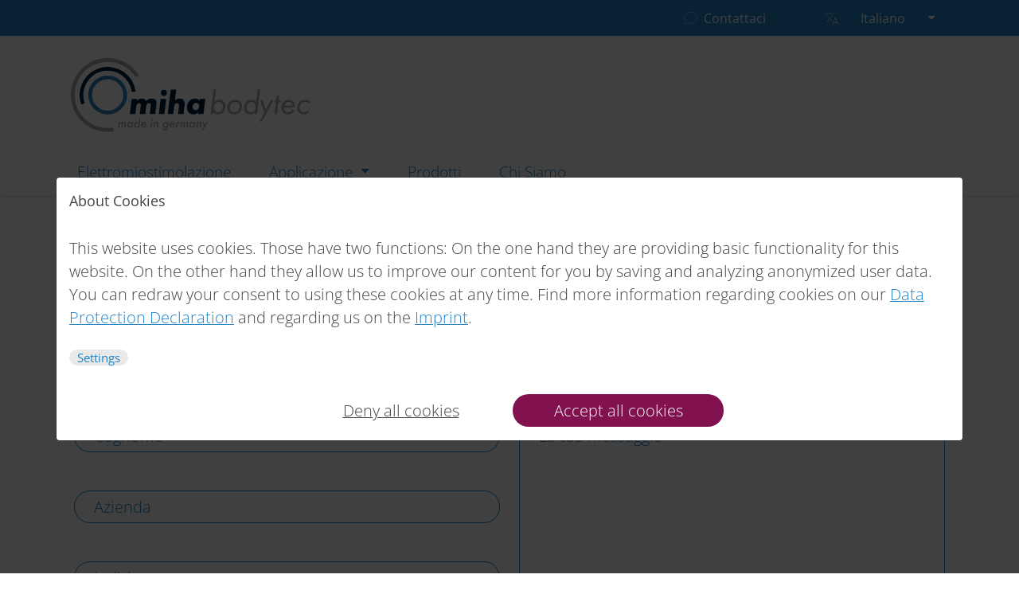

--- FILE ---
content_type: text/html; charset=utf-8
request_url: https://www.miha-bodytec.com/it/contattaci
body_size: 15614
content:
<!DOCTYPE html>
<html lang="it">
<head>

<meta charset="utf-8">
<!-- 
	Bootstrap Template by WapplerSystems. https://t3bootstrap.de

	This website is powered by TYPO3 - inspiring people to share!
	TYPO3 is a free open source Content Management Framework initially created by Kasper Skaarhoj and licensed under GNU/GPL.
	TYPO3 is copyright 1998-2026 of Kasper Skaarhoj. Extensions are copyright of their respective owners.
	Information and contribution at https://typo3.org/
-->


<link rel="icon" href="/typo3conf/ext/mihatemplate/Resources/Public/Images/favicon/favicon-16x16.png" type="image/png">
<title>Contattaci - miha bodytec</title>
<meta name="generator" content="TYPO3 CMS" />
<meta name="description" content="Per qualsiasi domanda e domanda di follow-up che potresti avere. Non vediamo l&#039;ora di sentirti." />
<meta name="twitter:card" content="summary" />
<link rel="preload" href="/typo3conf/ext/mihatemplate/Resources/Public/Fonts/OpenSans/subset-OpenSans-Bold.woff2" as="font" type="font/woff2" crossorigin/>
<link rel="preload" href="/typo3conf/ext/mihatemplate/Resources/Public/Fonts/OpenSans/subset-OpenSans-Light.woff2" as="font" type="font/woff2" crossorigin/>
<link rel="preload" href="/typo3conf/ext/mihatemplate/Resources/Public/Fonts/OpenSans/subset-OpenSans-SemiBold.woff2" as="font" type="font/woff2" crossorigin/>
<link rel="preload" href="/typo3conf/ext/mihatemplate/Resources/Public/Fonts/T3Bootstrap/icons.woff2" as="font" type="font/woff2" crossorigin/>


<link rel="stylesheet" href="/typo3temp/assets/compressed/6eac263c2ba29cb988b0ac7f93562eae-1a4cbb98d94192cdf6f17d847502f1c8.css.gzip?1690963142" media="all">
<link rel="stylesheet" href="/typo3temp/assets/compressed/flexslider-1710f2cb1edcc0bc0b287321b76f4ad2.css.gzip?1687341053" media="all">
<link rel="stylesheet" href="/typo3temp/assets/compressed/mods-0661796e87918729d4b1813809956083.css.gzip?1687341053" media="all">
<link rel="stylesheet" href="/typo3temp/assets/compressed/owl.carousel-a660218e9118fe7b822c2174b7cae827.css.gzip?1687341053" media="all">
<link rel="stylesheet" href="/typo3temp/assets/compressed/owl.theme.default-3b822400379d95d13b17aca4176e22d4.css.gzip?1687341053" media="all">
<link rel="stylesheet" href="/typo3temp/assets/compressed/tiny-slider-d16ecad2314e7e3850520ace3d9c39cc.css.gzip?1687341053" media="all">
<link rel="stylesheet" href="/typo3temp/assets/compressed/slick-f592d8fa6a29515fa766471010aeec46.css.gzip?1687341053" media="all">
<link rel="stylesheet" href="/typo3temp/assets/compressed/slick-theme-15a6446c8344f8f1fbb1468b690127e2.css.gzip?1687341053" media="all">
<link rel="stylesheet" href="/typo3temp/assets/compressed/main-cfdc705ed597c706e55d646974388916.css.gzip?1757061837" media="all">
<link rel="stylesheet" href="/typo3temp/assets/compressed/fonts-1d3ed3d4859fbd36d5e7faebcab1215f.css.gzip?1757061837" media="all">
<link rel="stylesheet" href="/typo3temp/assets/compressed/jquery.smartmenus.bootstrap-e6ad2fe21468d8ff6b357334fcbe4064.css.gzip?1687341053" media="all">
<link rel="stylesheet" href="/typo3temp/assets/compressed/mmenu-b60fb8cd5737074044c97641ffe3495d.css.gzip?1687341053" media="all">
<link rel="stylesheet" href="/typo3temp/assets/compressed/aos-7168f533bac51d9cbfa3b2ce1c7a5b95.css.gzip?1757061837" media="all">
<link rel="stylesheet" href="/typo3temp/assets/compressed/cookieman-theme-f24d399ce870d551ecfc2e2428bc0295.css.gzip?1691486019" media="all">
<link href="/typo3temp/assets/css/forms.css?1757063006" rel="stylesheet" >
<link href="/typo3temp/assets/css/image.css?1757061836" rel="stylesheet" >
<link href="/typo3temp/assets/css/accordion.css?1757061837" rel="stylesheet" >



<script src="/typo3temp/assets/compressed/jquery-3.6.0.min-3d3306dd17d73c91d2748a256ab56a39.js.gzip?1687341053"></script>
<script src="/typo3temp/assets/compressed/localStorage-b7074729982d00a59714e72e3792957e.js.gzip?1690963142"></script>
<script src="/typo3temp/assets/compressed/mail-3ce0fa158ee0fd37fe932a701e702ee9.js.gzip?1687341053"></script>


<meta name="viewport" content="width=device-width minimum-scale=1.0 maximum-scale=1.0 user-scalable=no">
<meta name="navtitle" content="Contattaci"><meta name="sitename" content=""><link href="/typo3conf/ext/mihatemplate/Resources/Public/Images/favicon/apple-touch-icon-precomposed.png" rel="apple-touch-icon apple-touch-icon-precomposed" /><link href="/typo3conf/ext/mihatemplate/Resources/Public/Images/favicon/apple-touch-icon-precomposed.png" rel="apple-touch-icon apple-touch-icon-precomposed" sizes="72x72" /><link href="/typo3conf/ext/mihatemplate/Resources/Public/Images/favicon/apple-touch-icon-precomposed.png" rel="apple-touch-icon apple-touch-icon-precomposed" sizes="114x114" /><link href="/typo3conf/ext/mihatemplate/Resources/Public/Images/favicon/apple-touch-icon-precomposed.png" rel="apple-touch-icon apple-touch-icon-precomposed" sizes="144x144" />
<link rel="alternate" hreflang="en-US" href="https://www.miha-bodytec.us/home"/>
<link rel="alternate" hreflang="en-CA" href="https://www.miha-bodytec.us/home"/>
<link rel="alternate" hreflang="es" href="https://www.miha-bodytec.us/home/es"/>
<link rel="canonical" href="https://www.miha-bodytec.com/it/contattaci"/>

<link rel="alternate" hreflang="de-DE" href="https://www.miha-bodytec.com/kontakt"/>
<link rel="alternate" hreflang="en" href="https://www.miha-bodytec.com/en/contact"/>
<link rel="alternate" hreflang="el-gr" href="https://www.miha-bodytec.com/el/epikoinoniste-mazi-mas"/>
<link rel="alternate" hreflang="fr" href="https://www.miha-bodytec.com/fr/contactez-nous"/>
<link rel="alternate" hreflang="it" href="https://www.miha-bodytec.com/it/contattaci"/>
<link rel="alternate" hreflang="nl" href="https://www.miha-bodytec.com/nl/contact"/>
<link rel="alternate" hreflang="pl" href="https://www.miha-bodytec.com/pl/kontakt"/>
<link rel="alternate" hreflang="cz-CZ" href="https://www.miha-bodytec.com/cz/kontaktujte-nas"/>
<link rel="alternate" hreflang="es-ES" href="https://www.miha-bodytec.com/es/contactanos"/>
<link rel="alternate" hreflang="x-default" href="https://www.miha-bodytec.com/kontakt"/>

</head>
<body class=" layout-1Column  layout-full"  id="page_311">


<div id="page">

    

    


    <a class="visually-hidden visually-hidden-focusable" href="#nav-primary">
        Jump directly to main navigation
    </a>
    <a class="visually-hidden visually-hidden-focusable" href="#content">
        Jump directly to content
    </a>



    

    

    




    

    <header id="header" class="sticky-top">
        <div class="bg-transparent-white" id="nav-primary">

            

    <nav class="navbar-user small d-none d-lg-block d-print-none clearfix">
        <div class="container">
            <nav class="navbar py-0 justify-content-end">
                

    

        
            
                <ul class="user-links nav">
                    
                        <li class="nav-item item-356 ">
                            <a href="/it/contattaci" rel="" class="nav-link current  " target="_self">Contattaci</a>
                        </li>
                    
                </ul>
            
        

    



                

    

        

    
        <ul class="nav navbar-language ml-1">
            <li class="dropdown nav-item">
                <a class="nav-link dropdown-toggle" id="dropdownLanguageMenu" href="#" data-bs-toggle="dropdown" role="button" aria-haspopup="true" aria-expanded="false">
                
                    <div class="d-none d-lg-inline-block">
                        
                    </div>
                
                    <div class="d-none d-lg-inline-block">
                        
                    </div>
                
                    <div class="d-none d-lg-inline-block">
                        
                    </div>
                
                    <div class="d-none d-lg-inline-block">
                        
                    </div>
                
                    <div class="d-none d-lg-inline-block">
                        Italiano
                    </div>
                
                    <div class="d-none d-lg-inline-block">
                        
                    </div>
                
                    <div class="d-none d-lg-inline-block">
                        
                    </div>
                
                    <div class="d-none d-lg-inline-block">
                        
                    </div>
                
                    <div class="d-none d-lg-inline-block">
                        
                    </div>
                
                    <div class="d-none d-lg-inline-block">
                        
                    </div>
                
                </a>
                <ul class="dropdown-menu" aria-labelledby="dropdownLanguageMenu">
                    
                        
                            
                                <li>
                                    <a aria-label="Opens the link in language Deutsch." class="dropdown-item" rel="alternate" hreflang="de-DE" href="/kontakt">
                                        
                                        
                                            Deutsch

                                        
                                    </a>
                                </li>
                            
                        
                    
                        
                            
                                <li>
                                    <a aria-label="Opens the link in language English." class="dropdown-item" rel="alternate" hreflang="en" href="/en/contact">
                                        
                                        
                                            English

                                        
                                    </a>
                                </li>
                            
                        
                    
                        
                            
                                <li>
                                    <a aria-label="Opens the link in language ελληνικά." class="dropdown-item" rel="alternate" hreflang="el-gr" href="/el/epikoinoniste-mazi-mas">
                                        
                                        
                                            ελληνικά

                                        
                                    </a>
                                </li>
                            
                        
                    
                        
                            
                                <li>
                                    <a aria-label="Opens the link in language Français." class="dropdown-item" rel="alternate" hreflang="fr" href="/fr/contactez-nous">
                                        
                                        
                                            Français

                                        
                                    </a>
                                </li>
                            
                        
                    
                        
                            
                        
                    
                        
                            
                                <li>
                                    <a aria-label="Opens the link in language Nederlands." class="dropdown-item" rel="alternate" hreflang="nl" href="/nl/contact">
                                        
                                        
                                            Nederlands

                                        
                                    </a>
                                </li>
                            
                        
                    
                        
                            
                                <li>
                                    <a aria-label="Opens the link in language Polski." class="dropdown-item" rel="alternate" hreflang="pl" href="/pl/kontakt">
                                        
                                        
                                            Polski

                                        
                                    </a>
                                </li>
                            
                        
                    
                        
                            
                                <li>
                                    <a aria-label="Opens the link in language Čeština." class="dropdown-item" rel="alternate" hreflang="cz-CZ" href="/cz/kontaktujte-nas">
                                        
                                        
                                            Čeština

                                        
                                    </a>
                                </li>
                            
                        
                    
                        
                            
                                <li>
                                    <a aria-label="Opens the link in language Español." class="dropdown-item" rel="alternate" hreflang="es-ES" href="/es/contactanos">
                                        
                                        
                                            Español

                                        
                                    </a>
                                </li>
                            
                        
                    
                        
                    
                </ul>
            </li>
        </ul>
    


    


            </nav>
        </div>
    </nav>



            

    <div class="d-block navbar navbar-expand-lg navbar-light navbar-smartmenus">

        <div class="container">

            

    <nav class="flex-grow-1 head-parent-row justify-content-end p-relative">

        <div class="d-flex flex-lg-grow-1 flex-nowrap head-top-row justify-content-end align-items-center ">
            
                <div class="navbar-brand flex-fill flex-lg-grow-1 flex-nowrap" itemscope itemtype="http://schema.org/Organization">
                    <a itemprop="url" href="https://www.miha-bodytec.com/it/home">
                        <img width="300" height="92" src="/typo3conf/ext/mihatemplate/Resources/Public/Images/miha-bodytec-logo.svg" class="img-fluid high-ct-hidden" alt="" itemprop="logo"/>
                        
                    </a>
                </div>
            
            <div class="d-block d-lg-none ">

            </div>
            <div class="d-block d-lg-none languageSwitch languageSwitchInPrimary">
                

    

        

    
        <ul class="nav navbar-language ml-1">
            <li class="dropdown nav-item">
                <a class="nav-link dropdown-toggle" id="dropdownLanguageMenu" href="#" data-bs-toggle="dropdown" role="button" aria-haspopup="true" aria-expanded="false">
                
                    <div class="d-none d-lg-inline-block">
                        
                    </div>
                
                    <div class="d-none d-lg-inline-block">
                        
                    </div>
                
                    <div class="d-none d-lg-inline-block">
                        
                    </div>
                
                    <div class="d-none d-lg-inline-block">
                        
                    </div>
                
                    <div class="d-none d-lg-inline-block">
                        Italiano
                    </div>
                
                    <div class="d-none d-lg-inline-block">
                        
                    </div>
                
                    <div class="d-none d-lg-inline-block">
                        
                    </div>
                
                    <div class="d-none d-lg-inline-block">
                        
                    </div>
                
                    <div class="d-none d-lg-inline-block">
                        
                    </div>
                
                    <div class="d-none d-lg-inline-block">
                        
                    </div>
                
                </a>
                <ul class="dropdown-menu" aria-labelledby="dropdownLanguageMenu">
                    
                        
                            
                                <li>
                                    <a aria-label="Opens the link in language Deutsch." class="dropdown-item" rel="alternate" hreflang="de-DE" href="/kontakt">
                                        
                                        
                                            Deutsch

                                        
                                    </a>
                                </li>
                            
                        
                    
                        
                            
                                <li>
                                    <a aria-label="Opens the link in language English." class="dropdown-item" rel="alternate" hreflang="en" href="/en/contact">
                                        
                                        
                                            English

                                        
                                    </a>
                                </li>
                            
                        
                    
                        
                            
                                <li>
                                    <a aria-label="Opens the link in language ελληνικά." class="dropdown-item" rel="alternate" hreflang="el-gr" href="/el/epikoinoniste-mazi-mas">
                                        
                                        
                                            ελληνικά

                                        
                                    </a>
                                </li>
                            
                        
                    
                        
                            
                                <li>
                                    <a aria-label="Opens the link in language Français." class="dropdown-item" rel="alternate" hreflang="fr" href="/fr/contactez-nous">
                                        
                                        
                                            Français

                                        
                                    </a>
                                </li>
                            
                        
                    
                        
                            
                        
                    
                        
                            
                                <li>
                                    <a aria-label="Opens the link in language Nederlands." class="dropdown-item" rel="alternate" hreflang="nl" href="/nl/contact">
                                        
                                        
                                            Nederlands

                                        
                                    </a>
                                </li>
                            
                        
                    
                        
                            
                                <li>
                                    <a aria-label="Opens the link in language Polski." class="dropdown-item" rel="alternate" hreflang="pl" href="/pl/kontakt">
                                        
                                        
                                            Polski

                                        
                                    </a>
                                </li>
                            
                        
                    
                        
                            
                                <li>
                                    <a aria-label="Opens the link in language Čeština." class="dropdown-item" rel="alternate" hreflang="cz-CZ" href="/cz/kontaktujte-nas">
                                        
                                        
                                            Čeština

                                        
                                    </a>
                                </li>
                            
                        
                    
                        
                            
                                <li>
                                    <a aria-label="Opens the link in language Español." class="dropdown-item" rel="alternate" hreflang="es-ES" href="/es/contactanos">
                                        
                                        
                                            Español

                                        
                                    </a>
                                </li>
                            
                        
                    
                        
                    
                </ul>
            </li>
        </ul>
    


    


            </div>

            <div class="d-none d-lg-block d-flex justify-content-end">
                
                        
                    
            </div>

            <div class="d-sm-block d-lg-none d-flex flex-nowrap justify-content-end">
                
                        <a class="nav-link navbar-toggler" href="#mobile-menu" title="Open navigation"><span class="navbar-toggler-icon"></span></a>
                    

            </div>
        </div>
        <div class="d-flex d-none d-lg-block flex-lg-grow-1 flex-nowrap head-bottom-row justify-content-between">

            <div class="d-none d-lg-block"><ul class="nav navbar-nav flex-row smartmenus d-print-none"><li class="nav-item nav-item-319"><a href="/it/elettromiostimolazione" class="nav-link  nav-item-319" >
                            Elettromiostimolazione
                            </a></li><li class="nav-item dropdown nav-item-314"><a href="/it/applicazione" class="nav-link dropdown-toggle nav-item-314" >
                            Applicazione
                            </a><ul class="dropdown-menu" role="menu"><li class="nav-item-342"><a class="dropdown-item" href="/it/applicazione/dolore-lombare-non-specifico">Dolore Lombare Non Specifico</a></li><li class="nav-item-332"><a class="dropdown-item" href="/it/applicazione/perdita-muscolare-legata-alleta-e-sarcopenia">Perdita Muscolare Legata All&#039;Età e Sarcopenia</a></li></ul></li><li class="nav-item nav-item-315"><a href="/it/prodotti" class="nav-link  nav-item-315" >
                            Prodotti
                            </a></li><li class="nav-item nav-item-327"><a href="/it/chi-siamo" class="nav-link  nav-item-327" >
                            Chi Siamo
                            </a></li></ul></div>

            
                
            

            <div class="nav d-lg-none d-print-none flex-nowrap">
                

            </div>

        </div>
    </nav>




        </div>

        

        <div class="container">
            <div class="collapse w-100 d-lg-none clearfix mt-2 mb-1 d-print-none" id="bd-search-nav">

                

    <div itemscope itemtype="http://schema.org/WebSite">
        <meta itemprop="url" content="https://www.miha-bodytec.com/"/>

        <form itemprop="potentialAction" itemscope itemtype="http://schema.org/SearchAction"
              action=""
              method="post" name="searchform-mobile" role="search" class="form-search">


            <div class="input-group">

                <meta itemprop="target"
                      content="{search_term_string}"/>
                <input itemprop="query-input" aria-label="Search phrase" aria-hidden="true" name="search_term_string" type="text" style="display: none;"/>

                <input class="form-control" aria-label="Search phrase"
                       placeholder="Search phrase"
                       id="tx_indexedsearch_word-mobile" name="tx_indexedsearch_pi2[search][sword]" type="text"/>
                <span class="input-group-btn">
                    <button class="btn btn-search " type="submit" aria-label="Search">
                        <svg xmlns="http://www.w3.org/2000/svg" width="16" height="16" fill="currentColor" class="bi bi-caret-right-fill" viewBox="0 0 16 16">
                            <path d="M12.14 8.753l-5.482 4.796c-.646.566-1.658.106-1.658-.753V3.204a1 1 0 0 1 1.659-.753l5.48 4.796a1 1 0 0 1 0 1.506z"/>
                        </svg>
                    </button>
                </span>
            </div>

        </form>

    </div>




            </div>
        </div>

    </div>



        </div>
        
    </header>




    
        

        

    
    
    

    <main class="main-content" id="content">
        

        


    
        

        

                
                    

        <!--TYPO3SEARCH_begin-->
        
            
<div class="frame frame-type-text frame-layout-0 frame-space-before-none frame-space-after-medium frame-padding-top-large frame-padding-bottom-none  frame-   d-flex d-sm-flex d-md-flex d-lg-flex d-xl-flex d-xxl-flex" id="c4270"><div class="container"><div class="ce-content"><h1 class="text-accent text-center"><strong>Mettersi in contatto con noi</strong></h1></div></div></div>


        
            
<div class="frame frame-type-form_formframework frame-layout-0 frame-space-before-none frame-space-after-medium frame-padding-top-none frame-padding-bottom-none  frame-   d-flex d-sm-flex d-md-flex d-lg-flex d-xl-flex d-xxl-flex" id="c4271"><div class="container"><div class="ce-content"><form enctype="multipart/form-data" method="post" id="contactFormIT-4271" action="/it/contattaci?tx_form_formframework%5Baction%5D=perform&amp;tx_form_formframework%5Bcontroller%5D=FormFrontend&amp;cHash=e3807d7572c17255373e8eb34ea69bde#contactFormIT-4271"><div><input type="hidden" name="tx_form_formframework[contactFormIT-4271][__state]" value="TzozOToiVFlQTzNcQ01TXEZvcm1cRG9tYWluXFJ1bnRpbWVcRm9ybVN0YXRlIjoyOntzOjI1OiIAKgBsYXN0RGlzcGxheWVkUGFnZUluZGV4IjtpOjA7czoxMzoiACoAZm9ybVZhbHVlcyI7YTowOnt9fQ==359c3bd701af8c00f3e1316897c7e56df96897ef" /><input type="hidden" name="tx_form_formframework[__trustedProperties]" value="{&quot;contactFormIT-4271&quot;:{&quot;text-1&quot;:1,&quot;text-2&quot;:1,&quot;text-3&quot;:1,&quot;text-6&quot;:1,&quot;text-4&quot;:1,&quot;text-5&quot;:1,&quot;singleselect-1&quot;:1,&quot;email-1&quot;:1,&quot;telephone-1&quot;:1,&quot;singleselect-2&quot;:1,&quot;textarea-1&quot;:1,&quot;dsgvocheckbox-1&quot;:1,&quot;wSB3OfAyeQJiqTFHsuhgcjCnZ&quot;:1,&quot;friendlycaptcha-1&quot;:1,&quot;__currentPage&quot;:1}}0e29afe5e402fe30b4286b776aa1f50d7a0446ec" /></div><div class=""><div class="input"><div class="row"><div class="col-12 col-sm-12 col-md-12 col-lg-6 col-xl-6 col-xxl-6"><fieldset id="contactFormIT-4271-fieldset-1" class="form-group"><div class="mb-5"><label for="contactFormIT-4271-text-1" class="form-label">Nome
<span class="required"></span></label><div class="input"><input placeholder="Nome*" required="required" class=" form-control" id="contactFormIT-4271-text-1" type="text" name="tx_form_formframework[contactFormIT-4271][text-1]" value="" /></div></div><div class="mb-5"><label for="contactFormIT-4271-text-2" class="form-label">Cognome
<span class="required"></span></label><div class="input"><input placeholder="Cognome*" required="required" class=" form-control" id="contactFormIT-4271-text-2" type="text" name="tx_form_formframework[contactFormIT-4271][text-2]" value="" /></div></div><div class="mb-5"><label for="contactFormIT-4271-text-3" class="form-label">Azienda</label><div class="input"><input placeholder="Azienda" class=" form-control" id="contactFormIT-4271-text-3" type="text" name="tx_form_formframework[contactFormIT-4271][text-3]" value="" /></div></div><div class="mb-5"><label for="contactFormIT-4271-text-6" class="form-label">Indirizzo</label><div class="input"><input placeholder="Indirizzo" class=" form-control" id="contactFormIT-4271-text-6" type="text" name="tx_form_formframework[contactFormIT-4271][text-6]" value="" /></div></div><div class=""><div class="input"><div class="row"><div class="col-12 col-sm-6 col-md-4 col-lg-4 col-xl-4 col-xxl-4"><div class="mb-5"><label for="contactFormIT-4271-text-4" class="form-label">CAP
<span class="required"></span></label><div class="input"><input required="required" placeholder="CAP*" class=" form-control" id="contactFormIT-4271-text-4" type="text" name="tx_form_formframework[contactFormIT-4271][text-4]" value="" /></div></div></div><div class="col-12 col-sm-6 col-md-8 col-lg-8 col-xl-8 col-xxl-8"><div class="mb-5"><label for="contactFormIT-4271-text-5" class="form-label">Città
<span class="required"></span></label><div class="input"><input required="required" placeholder="Città*" class=" form-control" id="contactFormIT-4271-text-5" type="text" name="tx_form_formframework[contactFormIT-4271][text-5]" value="" /></div></div></div></div></div></div><div class="mb-5"><label for="contactFormIT-4271-singleselect-1" class="form-label">Paese
<span class="required"></span></label><div class="input"><select required="required" class="form-select form-control" id="contactFormIT-4271-singleselect-1" name="tx_form_formframework[contactFormIT-4271][singleselect-1]"><option value="">Paese*</option><option value="IT">Italia</option><option value="SM">San Marino</option><option value="CH">Svizzera</option><option value="---">---</option><option value="AF">Afghanistan</option><option value="AL">Albania</option><option value="DZ">Algeria</option><option value="AS">American Samoa</option><option value="AD">Andorra</option><option value="AO">Angola</option><option value="AI">Anguilla</option><option value="AQ">Antarctica</option><option value="AG">Antigua and Barbuda</option><option value="AR">Argentina</option><option value="AM">Armenia</option><option value="AW">Aruba</option><option value="AP">Asia/Pacific Region</option><option value="AU">Australia</option><option value="AT">Austria</option><option value="AZ">Azerbaijan</option><option value="BS">Bahamas</option><option value="BH">Bahrain</option><option value="BD">Bangladesh</option><option value="BB">Barbados</option><option value="BY">Belarus</option><option value="BE">Belgium</option><option value="BZ">Belize</option><option value="BJ">Benin</option><option value="BM">Bermuda</option><option value="BT">Bhutan</option><option value="BO">Bolivia</option><option value="BA">Bosnia and Herzegovina</option><option value="BW">Botswana</option><option value="BV">Bouvet Island</option><option value="BR">Brazil</option><option value="IO">British Indian Ocean Territory</option><option value="BN">Brunei Darussalam</option><option value="BG">Bulgaria</option><option value="BF">Burkina Faso</option><option value="BI">Burundi</option><option value="KH">Cambodia</option><option value="CM">Cameroon</option><option value="CA">Canada</option><option value="CV">Cape Verde</option><option value="KY">Cayman Islands</option><option value="CF">Central African Republic</option><option value="TD">Chad</option><option value="CL">Chile</option><option value="CN">China</option><option value="CX">Christmas Island</option><option value="CC">Cocos (Keeling) Islands</option><option value="CO">Colombia</option><option value="KM">Comoros</option><option value="CG">Congo</option><option value="CK">Cook Islands</option><option value="CR">Costa Rica</option><option value="CI">Côte d &#039; Ivoire</option><option value="HR">Croatia</option><option value="CU">Cuba</option><option value="CY">Cyprus</option><option value="CZ">Czech Republic</option><option value="DK">Denmark</option><option value="DJ">Djibouti</option><option value="DM">Dominica</option><option value="DO">Dominican Republic</option><option value="TL">East Timor</option><option value="EC">Ecuador</option><option value="EG">Egypt</option><option value="SV">El Salvador</option><option value="GQ">Equatorial Guinea</option><option value="ER">Eritrea</option><option value="EE">Estonia</option><option value="ET">Ethiopia</option><option value="EU">Europe</option><option value="FK">Falkland Islands (Malvinas)</option><option value="FO">Faroe Islands</option><option value="FJ">Fiji</option><option value="FI">Finland</option><option value="FR">France</option><option value="FX">France (Metropolitan)</option><option value="PF">French Polynesia</option><option value="TF">French Southern Territories</option><option value="GA">Gabon</option><option value="GM">Gambia</option><option value="DE">Germany</option><option value="GI">Gibraltar</option><option value="GR">Greece</option><option value="GL">Greenland</option><option value="GD">Grenada</option><option value="GP">Guadeloupe</option><option value="GU">Guam</option><option value="GT">Guatemala</option><option value="GN">Guinea</option><option value="GW">Guinea-Bissau</option><option value="GY">Guyana</option><option value="HT">Haiti</option><option value="HM">Heard Island and McDonald Islands</option><option value="VA">Holy See (Vatican City State)</option><option value="HN">Honduras</option><option value="HK">Hong Kong</option><option value="HU">Hungary</option><option value="IS">Iceland</option><option value="IN">India</option><option value="ID">Indonesia</option><option value="IQ">Iraq</option><option value="IE">Ireland</option><option value="IL">Israel</option><option value="JM">Jamaica</option><option value="JP">Japan</option><option value="JO">Jordan</option><option value="KZ">Kazakhstan</option><option value="KE">Kenya</option><option value="KI">Kiribati</option><option value="KR">Korea</option><option value="KP">Korea - Democratic Peoples Republic of,</option><option value="KW">Kuwait</option><option value="KG">Kyrgyzstan</option><option value="LA">Lao Peoples Democratic Republic</option><option value="LV">Latvia</option><option value="LB">Lebanon</option><option value="LS">Lesotho</option><option value="LR">Liberia</option><option value="LY">Libyan Arab Jamahiriya</option><option value="LI">Liechtenstein</option><option value="LT">Lithuania</option><option value="LU">Luxembourg</option><option value="MO">Macao</option><option value="MK">Macedonia - the Former Yugoslav Republic of,</option><option value="MG">Madagaskar</option><option value="MW">Malawi</option><option value="MY">Malaysia</option><option value="MV">Maldives</option><option value="ML">Mali</option><option value="MT">Malta</option><option value="MH">Marshall Islands</option><option value="MQ">Martinique</option><option value="MR">Mauritania</option><option value="MU">Mauritius</option><option value="YT">Mayotte</option><option value="MX">Mexico</option><option value="FM">Micronesia - Federated States of,</option><option value="MD">Moldova - Republic of,</option><option value="MC">Monaco</option><option value="MN">Mongolia</option><option value="ME">Montenegro</option><option value="MS">Montserrat</option><option value="MA">Morocco</option><option value="MZ">Mozambique</option><option value="MM">Myanmar</option><option value="NA">Namibia</option><option value="NR">Nauru</option><option value="NP">Nepal</option><option value="NL">Netherlands</option><option value="AN">Netherlands Antilles</option><option value="NC">New Caledonia</option><option value="NZ">New Zealand</option><option value="NI">Nicaragua</option><option value="NE">Niger</option><option value="NG">Nigeria</option><option value="NU">Niue</option><option value="NF">Norfolk Island</option><option value="MP">Northern Mariana Islands</option><option value="NO">Norway</option><option value="OM">Oman</option><option value="PK">Pakistan</option><option value="PW">Palau</option><option value="PS">Palestinian Territory - Occupied</option><option value="PA">Panama</option><option value="PG">Papua New Guinea</option><option value="PY">Paraguay</option><option value="PE">Peru</option><option value="PH">Philippines</option><option value="PN">Pitcairn</option><option value="PL">Poland</option><option value="PT">Portugal</option><option value="PR">Puerto Rico</option><option value="QA">Qatar</option><option value="RE">Reunion</option><option value="RO">Romania</option><option value="RU">Russian Federation</option><option value="RW">Rwanda</option><option value="SH">Saint Helena</option><option value="KN">Saint Kitts and Nevis</option><option value="LC">Saint Lucia</option><option value="PM">Saint Pierre and Miquelon</option><option value="VC">Saint Vincent and the Grenadines</option><option value="WS">Samoa</option><option value="ST">Sao Tome and Principe</option><option value="SA">Saudi Arabia</option><option value="SN">Senegal</option><option value="RS">Serbia</option><option value="SC">Seychelles</option><option value="SL">Sierra Leone</option><option value="SG">Singapore</option><option value="SK">Slovakia</option><option value="SI">Slovenia</option><option value="SB">Solomon Islands</option><option value="SO">Somalia</option><option value="ZA">South Africa</option><option value="GS">South Georgia and the South Sandwich Islands</option><option value="ES">Spain</option><option value="LK">Sri Lanka</option><option value="SD">Sudan</option><option value="SR">Suriname</option><option value="SJ">Svalbard and Jan Mayen</option><option value="SZ">Swaziland</option><option value="SE">Sweden</option><option value="SY">Syrian Arab Republic</option><option value="TW">Taiwan</option><option value="TJ">Tajikistan</option><option value="TZ">Tanzania - United Republic of,</option><option value="TH">Thailand</option><option value="TG">Togo</option><option value="TK">Tokelau</option><option value="TO">Tonga</option><option value="TT">Trinidad and Tobago</option><option value="TN">Tunisia</option><option value="TR">Turkey</option><option value="TM">Turkmenistan</option><option value="TC">Turks and Caicos Islands</option><option value="TV">Tuvalu</option><option value="UG">Uganda</option><option value="UA">Ukraine</option><option value="AE">United Arab Emirates</option><option value="GB">United Kingdom</option><option value="UM">United States Minor Outlying Islands</option><option value="US">United States of America</option><option value="UY">Uruguay</option><option value="UZ">Uzbekistan</option><option value="VU">Vanuatu</option><option value="VE">Venezuela</option><option value="VN">Vietnam</option><option value="VG">Virgin Islands - British</option><option value="VI">Virgin Islands - US</option><option value="WF">Wallis and Futuna</option><option value="EH">Western Sahara</option><option value="YE">Yemen</option><option value="ZR">Zaire</option><option value="ZM">Zambia</option><option value="ZW">Zimbabwe</option><option value="WW">Other Country / International</option></select></div></div><div class="mb-5"><label for="contactFormIT-4271-email-1" class="form-label">Email
<span class="required"></span></label><div class="input"><input required="required" placeholder="Email*" class=" form-control" id="contactFormIT-4271-email-1" type="email" name="tx_form_formframework[contactFormIT-4271][email-1]" value="" /></div></div><div class="mb-5"><label for="contactFormIT-4271-telephone-1" class="form-label">Telefono
<span class="required"></span></label><div class="input"><input placeholder="Telefono*" required="required" class=" form-control" id="contactFormIT-4271-telephone-1" type="tel" name="tx_form_formframework[contactFormIT-4271][telephone-1]" value="" /></div></div></fieldset></div><div class="col-12 col-sm-12 col-md-12 col-lg-6 col-xl-6 col-xxl-6"><fieldset id="contactFormIT-4271-fieldset-2" class="form-group"><div class="mb-5"><label for="contactFormIT-4271-singleselect-2" class="form-label">La tua richiesta</label><div class="input"><select class="form-select form-control" id="contactFormIT-4271-singleselect-2" name="tx_form_formframework[contactFormIT-4271][singleselect-2]"><option value="">La tua richiesta</option><option value="Unverbindlichen Termin">Desidero fissare un incontro personale.</option><option value="Rückruf">Desidero fissare una chiamata.</option><option value="I have. a service request">Ho una richiesta di servizio.</option><option value="Sonstiges">Altro.</option></select></div></div><div class="mb-5"><label for="contactFormIT-4271-textarea-1" class="form-label">La tua messaggio</label><div class="input"><textarea placeholder="La tua messaggio" class="xxlarge form-control" id="contactFormIT-4271-textarea-1" name="tx_form_formframework[contactFormIT-4271][textarea-1]"></textarea></div></div><div class="mb-3"><div class="form-check"><input type="hidden" name="tx_form_formframework[contactFormIT-4271][dsgvocheckbox-1]" value="" /><input required="required" class=" form-check-input" id="contactFormIT-4271-dsgvocheckbox-1" type="checkbox" name="tx_form_formframework[contactFormIT-4271][dsgvocheckbox-1]" value="1" /><label class="form-check-label" for="contactFormIT-4271-dsgvocheckbox-1">
            
                By ticking the box, you agree that the data provided by you will be collected and stored electronically to answer your request. You can revoke this consent at any time by sending a message to us. In this case your data will be deleted immediately. For further information, please refer to our <a href="/it/privacy-policy">privacy policy</a>.
            
            
                
<span class="required"></span></label></div></div></fieldset></div></div></div></div><input autocomplete="wSB3OfAyeQJiqTFHsuhgcjCnZ" aria-hidden="true" id="contactFormIT-4271-wSB3OfAyeQJiqTFHsuhgcjCnZ" style="position:absolute; margin:0 0 0 -999em;" tabindex="-1" type="text" name="tx_form_formframework[contactFormIT-4271][wSB3OfAyeQJiqTFHsuhgcjCnZ]" /><div class="col-md-6 col-8 mx-auto text-center mt-4 mt-sm-4 mt-md-4 mt-lg-4 mt-xl-0 mb-5"><div><label for="contactFormIT-4271-friendlycaptcha-1" /><div class="friendlycaptcha"><input id="contactFormIT-4271-friendlycaptcha-1" type="hidden" name="tx_form_formframework[contactFormIT-4271][friendlycaptcha-1]" value="1" /><div class="frc-captcha"
                 data-sitekey="FCMNHJTMGOQ2Q6FO"
                 data-lang="en"></div></div></div></div><div class="row"><div class="actions col-12"><nav class="form-navigation"><div class="" role="toolbar"><div class="next submit text-center"><button class="btn btn-default btn-wide btn-accent" type="submit" name="tx_form_formframework[contactFormIT-4271][__currentPage]" value="1">
                                Invia richiesta
                            </button></div></div></nav></div></div></form></div></div></div>


        
            
<div class="frame frame-type-text frame-layout-0 frame-space-before-none frame-space-after-medium frame-padding-top-none frame-padding-bottom-none  frame-   d-flex d-sm-flex d-md-flex d-lg-flex d-xl-flex d-xxl-flex" id="c4272"><div class="container"><div class="ce-content"><p class="align-center small text-blue">I campi contrassegnati da un asterisco (*) sono obbligatori.</p></div></div></div>


        
            
<div class="frame frame-type-wst3bootstrap_container frame-layout-0 frame-space-before-none frame-space-after-none frame-padding-top-none frame-padding-bottom-none  frame-hasRingsReverse hasRingsReverse bg-darkblue d-flex d-sm-flex d-md-flex d-lg-flex d-xl-flex d-xxl-flex" id="c4273"><div class="container"><div class="ce-content"><div class="container"><div class="frame frame-type-wst3bootstrap_fluidrow frame-layout-0 frame-space-before-none frame-space-after-none frame-padding-top-none frame-padding-bottom-none  frame-   d-flex d-sm-flex d-md-flex d-lg-flex d-xl-flex d-xxl-flex" id="c4276"><div class="container"><div class="ce-content"><div class="row"><div class=" d-block col-12 d-sm-block col-sm-12 d-md-block col-md-12 d-lg-block col-lg-12 d-xl-block col-xl-12 d-xxl-block col-xxl-12   colindex-0"><div class="frame frame-type-text frame-layout-0 frame-space-before-small frame-space-after-small frame-padding-top-small frame-padding-bottom-small  frame-   d-flex d-sm-flex d-md-flex d-lg-flex d-xl-flex d-xxl-flex" id="c4277"><div class="container"><div class="ce-content"><h3 class="align-center h2 text-white"><strong class="text-blue">Insieme ai nostri partner,</strong><br> vogliamo dare nuovi impulsi<br> e ripensare la salute.</h3></div></div></div></div></div></div></div></div></div></div></div></div>


        
            
<div class="frame frame-type-html frame-layout-0 frame-space-before-none frame-space-after-medium frame-padding-top-none frame-padding-bottom-none  frame-   d-flex d-sm-flex d-md-flex d-lg-flex d-xl-flex d-xxl-flex" id="c4275"><div class="container"><div class="ce-content"><div class="mt-5"></div><div class="contactlist mt-5"><div class="row ruler-before mt-5"><div class="col-12 col-md-6"><p class="h3 ps-md-3 ps-0"><strong>Headquarters</strong></p></div><div class="col-12 col-md-6"><p><strong>miha bodytec GmbH</strong><br />
                Siemensstr. 1<br />
                86368 Gersthofen<br />
                Germany<br /><span class="indent">Tel.:</span>
                +49 821 4554 92 0<br /><span class="indent">E-Mail:</span><a href="mailto:info@miha-bodytec.de">info@miha-bodytec.de</a></p></div></div><div class="row ruler-before"><div class="col-12 col-md-6"><p class="h3 ps-md-3 ps-0"><strong>Albania</strong></p></div><div class="col-12 col-md-6"><p><strong>FF Medical & Wellness E.E.</strong><br /><span class="indent">Tel.:</span>
                +30 210 807 001 0<br /><span class="indent">E-Mail:</span><a href="mailto:albania@miha-bodytec.com"
                    >albania@miha-bodytec.com</a
                ></p></div></div><div class="row ruler-before"><div class="col-12 col-md-6"><p class="h3 ps-md-3 ps-0"><strong>Algeria</strong></p></div><div class="col-12 col-md-6"><p><strong>Apsara</strong><br /><span class="indent">Tel.:</span>
                +33 160 545 470<br /><span class="indent">E-Mail:</span><a href="mailto:Algeria@miha-bodytec.com"
                    >algeria@miha-bodytec.com</a
                ></p></div></div><div class="row ruler-before"><div class="col-12 col-md-6"><p class="h3 ps-md-3 ps-0"><strong>Andorra</strong></p></div><div class="col-12 col-md-6"><p><strong>Future Medical Training S.L.</strong><br /><span class="indent">Tel.:</span>
                +34 635 617 888<br /><span class="indent">E-Mail:</span><a href="mailto:andorra@miha-bodytec.com"
                    >andorra@miha-bodytec.com</a
                ></p></div></div><div class="row ruler-before"><div class="col-12 col-md-6"><p class="h3 ps-md-3 ps-0"><strong>Argentina</strong></p></div><div class="col-12 col-md-6"><p><strong>Future Medical Training S.L.</strong><br /><span class="indent">Tel.:</span>
                +34 635 617 888<br /><span class="indent">E-Mail:</span><a href="mailto:argentina@miha-bodytec.com"
                    >argentina@miha-bodytec.com</a
                ></p></div></div><div class="row ruler-before"><div class="col-12 col-md-6"><p class="h3 ps-md-3 ps-0"><strong>Austria</strong></p></div><div class="col-12 col-md-6"><p><strong>miha bodytec GmbH</strong><br /><span class="indent">Tel.:</span>
                +49 821 4554 92 0<br /><span class="indent">E-Mail:</span><a href="mailto:info@miha-bodytec.de">info@miha-bodytec.de</a></p></div></div><div class="row ruler-before"><div class="col-12 col-md-6"><p class="h3 ps-md-3 ps-0"><strong>Bosnia</strong></p></div><div class="col-12 col-md-6"><p><strong>faebness Kft.</strong><br /><span class="indent">Tel.:</span>
                +36 1 4900 161<br /><span class="indent">E-Mail:</span><a href="mailto:se-europe@miha-bodytec.com"
                    >se-europe@miha-bodytec.com</a
                ></p></div></div><div class="row ruler-before"><div class="col-12 col-md-6"><p class="h3 ps-md-3 ps-0"><strong>Bulgaria</strong></p></div><div class="col-12 col-md-6"><p><strong>faebness Kft.</strong><br /><span class="indent">Tel.:</span>
                +36 1 4900 161<br /><span class="indent">E-Mail:</span><a href="mailto:se-europe@miha-bodytec.com"
                    >se-europe@miha-bodytec.com</a
                ></p></div></div><div class="row ruler-before"><div class="col-12 col-md-6"><p class="h3 ps-md-3 ps-0"><strong>Canada</strong></p></div><div class="col-12 col-md-6"><p><strong>miha bodytec Inc.</strong><br /><span class="indent">Tel.:</span>
                +1 833 367 6442<br /><span class="indent">E-Mail:</span><a href="mailto:canada@miha-bodytec.com"
                    >canada@miha-bodytec.com</a
                ></p></div></div><div class="row ruler-before"><div class="col-12 col-md-6"><p class="h3 ps-md-3 ps-0"><strong>Chile</strong></p></div><div class="col-12 col-md-6"><p><strong>Future Medical Training S.L.</strong><br /><span class="indent">Tel.:</span>
                +34 635 617 888<br /><span class="indent">E-Mail:</span><a href="mailto:chile@miha-bodytec.com"
                    >chile@miha-bodytec.com</a
                ></p></div></div><div class="row ruler-before"><div class="col-12 col-md-6"><p class="h3 ps-md-3 ps-0"><strong>Colombia</strong></p></div><div class="col-12 col-md-6"><p><strong>Future Medical Training S.L.</strong><br /><span class="indent">Tel.:</span>
                +34 635 617 888<br /><span class="indent">E-Mail:</span><a href="mailto:colombia@miha-bodytec.com"
                    >colombia@miha-bodytec.com</a
                ></p></div></div><div class="row ruler-before"><div class="col-12 col-md-6"><p class="h3 ps-md-3 ps-0"><strong>Croatia</strong></p></div><div class="col-12 col-md-6"><p><strong>faebness Kft.</strong><br /><span class="indent">Tel.:</span>
                +36 1 4900 161<br /><span class="indent">E-Mail:</span><a href="mailto:se-europe@miha-bodytec.com"
                    >se-europe@miha-bodytec.com</a
                ></p></div></div><div class="row ruler-before"><div class="col-12 col-md-6"><p class="h3 ps-md-3 ps-0"><strong>Cyprus</strong></p></div><div class="col-12 col-md-6"><p><strong>FF Medical & Wellness E.E.</strong><br /><span class="indent">Tel.:</span>
                +30 210 807 001 0<br /><span class="indent">E-Mail:</span><a href="mailto:cyprus@miha-bodytec.com"
                    >cyprus@miha-bodytec.com</a
                ></p></div></div><div class="row ruler-before"><div class="col-12 col-md-6"><p class="h3 ps-md-3 ps-0"><strong>Czech Republic</strong></p></div><div class="col-12 col-md-6"><p><strong>Body Technology s.r.o.</strong><br /><span class="indent">Tel.:</span>
                +420 548 424 001<br /><span class="indent">E-Mail:</span><a href="mailto:czechrepublic@miha-bodytec.com"
                    >czechrepublic@miha-bodytec.com</a
                ></p></div></div><div class="row ruler-before"><div class="col-12 col-md-6"><p class="h3 ps-md-3 ps-0"><strong>France</strong></p></div><div class="col-12 col-md-6"><p><strong>Apsara</strong><br /><span class="indent">Tel.:</span>
                +33 160 545 470<br /><span class="indent">E-Mail:</span><a href="mailto:france@miha-bodytec.com"
                    >france@miha-bodytec.com</a
                ></p></div></div><div class="row ruler-before"><div class="col-12 col-md-6"><p class="h3 ps-md-3 ps-0"><strong>Greece</strong></p></div><div class="col-12 col-md-6"><p><strong>FF Medical & Wellness E.E.</strong><br /><span class="indent">Tel.:</span>
                +30 210 807 001 0<br /><span class="indent">E-Mail:</span><a href="mailto:greece@miha-bodytec.com"
                    >greece@miha-bodytec.com</a
                ></p></div></div><div class="row ruler-before"><div class="col-12 col-md-6"><p class="h3 ps-md-3 ps-0"><strong>Hungary</strong></p></div><div class="col-12 col-md-6"><p><strong>faebness Kft.</strong><br /><span class="indent">Tel.:</span>
                +36 1 4900 161<br /><span class="indent">E-Mail:</span><a href="mailto:se-europe@miha-bodytec.com"
                    >se-europe@miha-bodytec.com</a
                ></p></div></div><div class="row ruler-before"><div class="col-12 col-md-6"><p class="h3 ps-md-3 ps-0"><strong>India</strong></p></div><div class="col-12 col-md-6"><p><strong>Indofit Solutions Private Ltd.</strong><br /><span class="indent">Tel.:</span>
                +91 80504 53 000<br /><span class="indent">E-Mail:</span><a href="mailto:india@miha-bodytec.com"
                    >india@miha-bodytec.com</a
                ></p></div></div><div class="row ruler-before"><div class="col-12 col-md-6"><p class="h3 ps-md-3 ps-0"><strong>Ireland</strong></p></div><div class="col-12 col-md-6"><p><strong>miha bodytec ems UK Ltd.</strong><br /><span class="indent">Tel.:</span>
                +44 208 068 078 0<br /><span class="indent">E-Mail:</span><a href="mailto:uk-info@miha-bodytec.com"
                    >uk-info@miha-bodytec.com</a
                ></p></div></div><div class="row ruler-before"><div class="col-12 col-md-6"><p class="h3 ps-md-3 ps-0"><strong>Israel</strong></p></div><div class="col-12 col-md-6"><p><strong>EMS Sport</strong><br /><span class="indent">Tel.:</span>
                +97 252 405 639 9<br /><span class="indent">E-Mail:</span><a href="mailto:israel@miha-bodytec.com"
                    >israel@miha-bodytec.com</a
                ></p></div></div><div class="row ruler-before"><div class="col-12 col-md-6"><p class="h3 ps-md-3 ps-0"><strong>Italy</strong></p></div><div class="col-12 col-md-6"><p><strong>Interfit S.r.l.</strong><br /><span class="indent">Tel.:</span>
                +39 051 860 916<br /><span class="indent">E-Mail:</span><a href="mailto:italy@miha-bodytec.com"
                    >italy@miha-bodytec.com</a
                ></p></div></div><div class="row ruler-before"><div class="col-12 col-md-6"><p class="h3 ps-md-3 ps-0"><strong>Korea</strong></p></div><div class="col-12 col-md-6"><p><strong>MiraeBiz Korea</strong><br /><span class="indent">Tel.:</span>
                +82 2 850 4222<br /><span class="indent">E-Mail:</span><a href="mailto:korea@miha-bodytec.com"
                    >korea@miha-bodytec.com</a
                ></p></div></div><div class="row ruler-before"><div class="col-12 col-md-6"><p class="h3 ps-md-3 ps-0"><strong>Kosovo</strong></p></div><div class="col-12 col-md-6"><p><strong>faebness Kft.</strong><br /><span class="indent">Tel.:</span>
                +36 1 4900 161<br /><span class="indent">E-Mail:</span><a href="mailto:se-europe@miha-bodytec.com"
                    >se-europe@miha-bodytec.com</a
                ></p></div></div><div class="row ruler-before"><div class="col-12 col-md-6"><p class="h3 ps-md-3 ps-0"><strong>Mexico</strong></p></div><div class="col-12 col-md-6"><p><strong>Future Medical Training S.L.</strong><br /><span class="indent">Tel.:</span>
                +34 635 617 888<br /><span class="indent">E-Mail:</span><a href="mailto:mexico@miha-bodytec.com"
                    >mexico@miha-bodytec.com</a
                ></p></div></div><div class="row ruler-before"><div class="col-12 col-md-6"><p class="h3 ps-md-3 ps-0"><strong>Moldova</strong></p></div><div class="col-12 col-md-6"><p><strong>faebness Kft.</strong><br /><span class="indent">Tel.:</span>
                +36 1 4900 161<br /><span class="indent">E-Mail:</span><a href="mailto:se-europe@miha-bodytec.com"
                    >se-europe@miha-bodytec.com</a
                ></p></div></div><div class="row ruler-before"><div class="col-12 col-md-6"><p class="h3 ps-md-3 ps-0"><strong>Montenegro</strong></p></div><div class="col-12 col-md-6"><p><strong>faebness Kft.</strong><br /><span class="indent">Tel.:</span>
                +36 1 4900 161<br /><span class="indent">E-Mail:</span><a href="mailto:se-europe@miha-bodytec.com"
                    >se-europe@miha-bodytec.com</a
                ></p></div></div><div class="row ruler-before"><div class="col-12 col-md-6"><p class="h3 ps-md-3 ps-0"><strong>Morocco</strong></p></div><div class="col-12 col-md-6"><p><strong>Apsara</strong><br /><span class="indent">Tel.:</span>
                +33 160 545 470<br /><span class="indent">E-Mail:</span><a href="mailto:morocco@miha-bodytec.com"
                    >morocco@miha-bodytec.com</a
                ></p></div></div><div class="row ruler-before"><div class="col-12 col-md-6"><p class="h3 ps-md-3 ps-0"><strong>Netherlands</strong></p></div><div class="col-12 col-md-6"><p><strong>Fitpartner BeNeLux BV</strong><br /><span class="indent">Tel.:</span>
                +31 6533 843 00<br /><span class="indent">E-Mail:</span><a href="mailto:netherlands@miha-bodytec.com"
                    >netherlands@miha-bodytec.com</a
                ></p></div></div><div class="row ruler-before"><div class="col-12 col-md-6"><p class="h3 ps-md-3 ps-0"><strong>Paraguay</strong></p></div><div class="col-12 col-md-6"><p><strong>Future Medical Training S.L.</strong><br /><span class="indent">Tel.:</span>
                +34 635 617 888<br /><span class="indent">E-Mail:</span><a href="mailto:paraguay@miha-bodytec.com"
                    >paraguay@miha-bodytec.com</a
                ></p></div></div><div class="row ruler-before"><div class="col-12 col-md-6"><p class="h3 ps-md-3 ps-0"><strong>Peru</strong></p></div><div class="col-12 col-md-6"><p><strong>Future Medical Training S.L.</strong><br /><span class="indent">Tel.:</span>
                +34 635 617 888<br /><span class="indent">E-Mail:</span><a href="mailto:peru@miha-bodytec.com">peru@miha-bodytec.com</a></p></div></div><div class="row ruler-before"><div class="col-12 col-md-6"><p class="h3 ps-md-3 ps-0"><strong>Poland</strong></p></div><div class="col-12 col-md-6"><p><strong>EMS-Training Sp. Z o.o</strong><br /><span class="indent">Tel.:</span>
                +48 783 849 800<br /><span class="indent">E-Mail:</span><a href="mailto:poland@miha-bodytec.com"
                    >poland@miha-bodytec.com</a
                ></p></div></div><div class="row ruler-before"><div class="col-12 col-md-6"><p class="h3 ps-md-3 ps-0"><strong>Portugal</strong></p></div><div class="col-12 col-md-6"><p><strong>Future Medical Training S.L.</strong><br /><span class="indent">Tel.:</span>
                +34 635 617 888<br /><span class="indent">E-Mail:</span><a href="mailto:portugal@miha-bodytec.com"
                    >portugal@miha-bodytec.com</a
                ></p></div></div><div class="row ruler-before"><div class="col-12 col-md-6"><p class="h3 ps-md-3 ps-0"><strong>Romania</strong></p></div><div class="col-12 col-md-6"><p><strong>faebness Kft.</strong><br /><span class="indent">Tel.:</span>
                +36 1 4900 161<br /><span class="indent">E-Mail:</span><a href="mailto:se-europe@miha-bodytec.com"
                    >se-europe@miha-bodytec.com</a
                ></p></div></div><div class="row ruler-before"><div class="col-12 col-md-6"><p class="h3 ps-md-3 ps-0"><strong>Serbia</strong></p></div><div class="col-12 col-md-6"><p><strong>faebness Kft.</strong><br /><span class="indent">Tel.:</span>
                +36 1 4900 161<br /><span class="indent">E-Mail:</span><a href="mailto:se-europe@miha-bodytec.com"
                    >se-europe@miha-bodytec.com</a
                ></p></div></div><div class="row ruler-before"><div class="col-12 col-md-6"><p class="h3 ps-md-3 ps-0"><strong>Slovakia</strong></p></div><div class="col-12 col-md-6"><p><strong>Body Technology s.r.o.</strong><br /><span class="indent">Tel.:</span>
                +420 548 424 001<br /><span class="indent">E-Mail:</span><a href="mailto:slovakia@miha-bodytec.com"
                    >slovakia@miha-bodytec.com</a
                ></p></div></div><div class="row ruler-before"><div class="col-12 col-md-6"><p class="h3 ps-md-3 ps-0"><strong>Slovenia</strong></p></div><div class="col-12 col-md-6"><p><strong>faebness Kft.</strong><br /><span class="indent">Tel.:</span>
                +36 1 4900 161<br /><span class="indent">E-Mail:</span><a href="mailto:se-europe@miha-bodytec.com"
                    >se-europe@miha-bodytec.com</a
                ></p></div></div><div class="row ruler-before"><div class="col-12 col-md-6"><p class="h3 ps-md-3 ps-0"><strong>South Africa</strong></p></div><div class="col-12 col-md-6"><p><strong>Impulse Workout CC</strong><br /><span class="indent">Tel.:</span>
                +27 21 424 376 0<br /><span class="indent">E-Mail:</span><a href="mailto:southafrica@miha-bodytec.com"
                    >southafrica@miha-bodytec.com</a
                ></p></div></div><div class="row ruler-before"><div class="col-12 col-md-6"><p class="h3 ps-md-3 ps-0"><strong>Spain</strong></p></div><div class="col-12 col-md-6"><p><strong>Future Medical Training S.L.</strong><br /><span class="indent">Tel.:</span>
                +34 635 617 888<br /><span class="indent">E-Mail:</span><a href="mailto:spain@miha-bodytec.com"
                    >spain@miha-bodytec.com</a
                ></p></div></div><div class="row ruler-before"><div class="col-12 col-md-6"><p class="h3 ps-md-3 ps-0"><strong>Switzerland</strong></p></div><div class="col-12 col-md-6"><p><strong>Soledor AG</strong><br /><span class="indent">Tel.:</span>
                +41 61 926 877 7<br /><span class="indent">E-Mail:</span><a href="mailto:swiss@miha-bodytec.com"
                    >swiss@miha-bodytec.com</a
                ></p></div></div><div class="row ruler-before"><div class="col-12 col-md-6"><p class="h3 ps-md-3 ps-0"><strong>Thailand</strong></p></div><div class="col-12 col-md-6"><p><strong>Presolution Trade (Thailand) Co., Ltd.</strong><br /><span class="indent">Tel.:</span>
                +66 99 015 5431<br /><span class="indent">E-Mail:</span><a href="mailto:thailand@miha-bodytec.com"
                    >thailand@miha-bodytec.com</a
                ></p></div></div><div class="row ruler-before"><div class="col-12 col-md-6"><p class="h3 ps-md-3 ps-0"><strong>Tunisia</strong></p></div><div class="col-12 col-md-6"><p><strong>Apsara</strong><br /><span class="indent">Tel.:</span>
                +33 160 545 470<br /><span class="indent">E-Mail:</span><a href="mailto:tunisia@miha-bodytec.com"
                    >tunisia@miha-bodytec.com</a
                ></p></div></div><div class="row ruler-before"><div class="col-12 col-md-6"><p class="h3 ps-md-3 ps-0"><strong>Ukraine</strong></p></div><div class="col-12 col-md-6"><p><strong>EMS-Training Sp. Z o.o</strong><br /><span class="indent">Tel.:</span>
                +48 71 733 075 2<br /><span class="indent">E-Mail:</span><a href="mailto:ukraine@miha-bodytec.com"
                    >ukraine@miha-bodytec.com</a
                ></p></div></div><div class="row ruler-before"><div class="col-12 col-md-6"><p class="h3 ps-md-3 ps-0"><strong>United Kingdom</strong></p></div><div class="col-12 col-md-6"><p><strong>miha bodytec ems UK Ltd.</strong><br /><span class="indent">Tel.:</span>
                +44 208 068 078 0<br /><span class="indent">E-Mail:</span><a href="mailto:uk-info@miha-bodytec.com"
                    >uk-info@miha-bodytec.com</a
                ></p></div></div><div class="row ruler-before ruler-after"><div class="col-12 col-md-6"><p class="h3 ps-md-3 ps-0"><strong>Uruguay</strong></p></div><div class="col-12 col-md-6"><p><strong>Future Medical Training S.L.</strong><br /><span class="indent">Tel.:</span>
                +34 635 617 888<br /><span class="indent">E-Mail:</span><a href="mailto:uruguay@miha-bodytec.com"
                    >uruguay@miha-bodytec.com</a
                ></p></div></div></div></div></div></div>


        
        <!--TYPO3SEARCH_end-->

    
                

            

    

    </main>


    <footer id="footer" class="high-ct">

        
    <div class="small high-ct">

        
            
<div class="frame frame-type-wst3bootstrap_container frame-layout-0  frame-   d-flex d-sm-flex d-md-flex d-lg-flex d-xl-flex d-xxl-flex" id="c4056"><div class="ce-content"><div class="container"><div class="frame frame-type-wst3bootstrap_fluidrow frame-layout-0 frame-padding-top-extra-large frame-padding-bottom-extra-large  frame-   d-flex d-sm-flex d-md-flex d-lg-flex d-xl-flex d-xxl-flex" id="c4058"><div class="ce-content"><div class="row"><div class=" d-block col-12 d-sm-block col-sm-12 d-md-block col-md-12 d-lg-block col-lg-12 d-xl-block col-xl-12 d-xxl-block col-xxl-12  footer1 mb-2 colindex-0"><div class="frame frame-type-image frame-layout-0 frame-space-before-none frame-padding-top-none  frame-   d-flex d-sm-flex d-md-flex d-lg-flex d-xl-flex d-xxl-flex" id="c4060"><div class="ce-content"><div class="row layout-100g-100t"><div class=" d-block col-12 d-sm-block col-sm-12 d-md-block col-md-12 d-lg-block col-lg-12 d-xl-block col-xl-12 d-xxl-block col-xxl-12 column-0 col-type-media" id="c4060-c0"><div class="ce-gallery" data-ce-columns="1" data-ce-images="1"><div class="row d-flex justify-content-start"><div class=" d-flex col-12 d-sm-flex col-sm-12 d-md-flex col-md-12 d-lg-flex col-lg-12 d-xl-flex col-xl-12 d-xxl-flex col-xxl-12 "><figure class="image"><div class="d-flex justify-content-start"><img src="/fileadmin/user_upload/220630_Logo_mit_Claim_IfPaT_for_white_background_EN.svg"
             alt="220630_Logo_mit_Claim_IfPaT_for_white_background_EN.svg  "
             title=""
             class="img-fluid " id="4060-0" loading="auto" /></div></figure></div></div></div></div><div class=" d-block col-12 d-sm-block col-sm-12 d-md-block col-md-12 d-lg-block col-lg-12 d-xl-block col-xl-12 d-xxl-block col-xxl-12 column-1" id="c4060-c1"></div></div></div></div><div class="frame frame-type-text frame-layout-0  frame-   d-flex d-sm-flex d-md-flex d-lg-flex d-xl-flex d-xxl-flex" id="c4059"><div class="ce-content"><p class="align-center"><em>Copyright© miha bodytec GmbH. All Rights Reserved</em></p></div></div></div></div></div></div></div></div></div>



<div class="frame frame-type-wst3bootstrap_container frame-layout-0  frame-  bg-blue d-flex d-sm-flex d-md-flex d-lg-flex d-xl-flex d-xxl-flex" id="c4057"><div class="ce-content"><div class="container"><div class="frame frame-type-wst3bootstrap_fluidrow frame-layout-0 frame-space-before-extra-small frame-space-after-extra-small  frame-   d-flex d-sm-flex d-md-flex d-lg-flex d-xl-flex d-xxl-flex" id="c4061"><div class="ce-content"><div class="row"><div class=" d-block col-12 d-sm-block col-sm-12 d-md-block col-md-5 d-lg-block col-lg-5 d-xl-block col-xl-5 d-xxl-block col-xxl-5  order-4 order-md-1 text-center text-md-start colindex-0"><div class="frame frame-type-html frame-layout-0 frame-space-before-extra-small frame-space-after-extra-small  frame-   d-flex d-sm-flex d-md-flex d-lg-flex d-xl-flex d-xxl-flex" id="c4062"><div class="ce-content"><ul class="nav metanav mt-3 mb-2 mb-md-0 mt-md-0"><li class="nav-item"><a class="nav-link" href="/it/site-notice" target="_self"><span>Site Notice</span></a></li><li>|</li><li class="nav-item"><a class="nav-link" href="/it/privacy-policy" target="_self"><span>Privacy Policy</span></a></li></ul></div></div></div><div class=" d-block col-6 d-sm-block col-sm-6 d-md-block col-md-1 d-lg-block col-lg-2 d-xl-block col-xl-2 d-xxl-block col-xxl-2 align-self-center icon1 order-1 order-md-2 h-100 h-md-auto colindex-1"></div><div class=" d-block col-6 d-sm-block col-sm-6 d-md-block col-md-3 d-lg-block col-lg-2 d-xl-block col-xl-2 d-xxl-block col-xxl-2 align-self-center icon2 order-2 order-md-3 h-100 h-md-auto colindex-2"></div><div class=" d-block col-12 d-sm-block col-sm-12 d-md-block col-md-3 d-lg-block col-lg-3 d-xl-block col-xl-3 d-xxl-block col-xxl-3 align-self-center d-flex justify-content-center order-3 order-md-4 colindex-3"><div class="frame frame-type-html frame-layout-0  frame-   d-flex d-sm-flex d-md-flex d-lg-flex d-xl-flex d-xxl-flex" id="c4063"><div class="ce-content"><ul class="sociallinks d-flex justify-content-around mt-2 mt-md-0"><li class="flex-fill"><a href="https://www.facebook.com/mihabodytecGmbH" target="_blank"><svg xmlns="http://www.w3.org/2000/svg" viewBox="0 0 320 512"><path d="M279.14 288l14.22-92.66h-88.91v-60.13c0-25.35 12.42-50.06 52.24-50.06h40.42V6.26S260.43 0 225.36 0c-73.22 0-121.08 44.38-121.08 124.72v70.62H22.89V288h81.39v224h100.17V288z"></path></svg></a></li><li class="flex-fill"><a href="https://www.youtube.com/user/mihabodytecgmbh" target="_blank"><svg xmlns="http://www.w3.org/2000/svg" viewBox="0 0 576 512"><path d="M549.655 124.083c-6.281-23.65-24.787-42.276-48.284-48.597C458.781 64 288 64 288 64S117.22 64 74.629 75.486c-23.497 6.322-42.003 24.947-48.284 48.597-11.412 42.867-11.412 132.305-11.412 132.305s0 89.438 11.412 132.305c6.281 23.65 24.787 41.5 48.284 47.821C117.22 448 288 448 288 448s170.78 0 213.371-11.486c23.497-6.321 42.003-24.171 48.284-47.821 11.412-42.867 11.412-132.305 11.412-132.305s0-89.438-11.412-132.305zm-317.51 213.508V175.185l142.739 81.205-142.739 81.201z"></path></svg></a></li><li class="flex-fill"><a href="https://www.instagram.com/mihabodytec_official" target="_blank"><svg xmlns="http://www.w3.org/2000/svg" viewBox="0 0 448 512"><path d="M224.1 141c-63.6 0-114.9 51.3-114.9 114.9s51.3 114.9 114.9 114.9S339 319.5 339 255.9 287.7 141 224.1 141zm0 189.6c-41.1 0-74.7-33.5-74.7-74.7s33.5-74.7 74.7-74.7 74.7 33.5 74.7 74.7-33.6 74.7-74.7 74.7zm146.4-194.3c0 14.9-12 26.8-26.8 26.8-14.9 0-26.8-12-26.8-26.8s12-26.8 26.8-26.8 26.8 12 26.8 26.8zm76.1 27.2c-1.7-35.9-9.9-67.7-36.2-93.9-26.2-26.2-58-34.4-93.9-36.2-37-2.1-147.9-2.1-184.9 0-35.8 1.7-67.6 9.9-93.9 36.1s-34.4 58-36.2 93.9c-2.1 37-2.1 147.9 0 184.9 1.7 35.9 9.9 67.7 36.2 93.9s58 34.4 93.9 36.2c37 2.1 147.9 2.1 184.9 0 35.9-1.7 67.7-9.9 93.9-36.2 26.2-26.2 34.4-58 36.2-93.9 2.1-37 2.1-147.8 0-184.8zM398.8 388c-7.8 19.6-22.9 34.7-42.6 42.6-29.5 11.7-99.5 9-132.1 9s-102.7 2.6-132.1-9c-19.6-7.8-34.7-22.9-42.6-42.6-11.7-29.5-9-99.5-9-132.1s-2.6-102.7 9-132.1c7.8-19.6 22.9-34.7 42.6-42.6 29.5-11.7 99.5-9 132.1-9s102.7-2.6 132.1 9c19.6 7.8 34.7 22.9 42.6 42.6 11.7 29.5 9 99.5 9 132.1s2.7 102.7-9 132.1z"></path></svg></a></li></ul></div></div></div></div></div></div></div></div></div>


        
    </div>


    </footer>

    <div hidden>
        <nav id="mobile-menu" data-ajax-menu-url="/it/contattaci?type=1643059935">
            



    


        

    
    

    <ul data-id="1">
        
                <li data-id="355">
                    <a href="/it/contattaci">Contatti e Protezione dei Dati</a>
                    

    
    

    <ul data-id="355">
        
                
                    
                        
                        <li class=" current " data-id="311">
                            <a href="/it/contattaci" class=" current " >
                            Contattaci</a>
                        </li>
                        
                        <li class="" data-id="106">
                            <a href="/it/privacy-policy" class="" >
                            Privacy Policy - miha bodytec</a>
                        </li>
                        
                        <li class="" data-id="12">
                            <a href="/it/site-notice" class="" >
                            Site Notice - miha bodytec</a>
                        </li>
                        
                    
                
            

    </ul>


                </li>
            

    </ul>



    

    


        </nav>

        

    <nav id="nav-mobile-footer">
        <div>
            

    

        
            
                <ul class="user-links nav mb-2">
                    
                        <li class="nav-item item-356 ">
                            <a href="/it/contattaci" class="nav-link current  ">Contattaci</a>
                        </li>
                    
                </ul>
            
        

    


        </div>
    </nav>



    </div>

</div>



    

    

    

    

    

    

    

    

    

    









<div id="cookieman-modal"
     data-cookieman-showonce="1"
     data-cookieman-settings="{&quot;groups&quot;:{&quot;marketing&quot;:{&quot;trackingObjects&quot;:[&quot;GoogleTagManager&quot;]},&quot;mandatory&quot;:{&quot;preselected&quot;:true,&quot;disabled&quot;:true,&quot;trackingObjects&quot;:[&quot;CookieConsent&quot;]}},&quot;trackingObjects&quot;:{&quot;GoogleTagManager&quot;:{&quot;inject&quot;:&quot;\n      \u003C!-- Google Tag Manager --\u003E\n      \u003Cscript\u003E(function(w,d,s,l,i){w[l]=w[l]||[];w[l].push({&#039;gtm.start&#039;:\n      new Date().getTime(),event:&#039;gtm.js&#039;});var f=d.getElementsByTagName(s)[0],\n      j=d.createElement(s),dl=l!=&#039;dataLayer&#039;?&#039;&amp;l=&#039;+l:&#039;&#039;;j.async=true;j.src=\n      &#039;https:\/\/www.googletagmanager.com\/gtm.js?id=&#039;+i+dl;f.parentNode.insertBefore(j,f);\n      })(window,document,&#039;script&#039;,&#039;dataLayer&#039;,&#039;GTM-TXTWVZZ&#039;);\u003C\/script\u003E\n      \u003C!-- End Google Tag Manager \u2014\u003E\n\n      \u003C!-- Google Tag Manager (noscript) --\u003E\n      \u003Cnoscript\u003E\u003Ciframe src=\&quot;https:\/\/www.googletagmanager.com\/ns.html?id=GTM-TXTWVZZ\&quot;\n      height=\&quot;0\&quot; width=\&quot;0\&quot; style=\&quot;display:none;visibility:hidden\&quot;\u003E\u003C\/iframe\u003E\u003C\/noscript\u003E\n      \u003C!-- End Google Tag Manager (noscript) \u2014\u003E\n&quot;,&quot;show&quot;:{&quot;_ga&quot;:{&quot;duration&quot;:&quot;1&quot;,&quot;durationUnit&quot;:&quot;year&quot;,&quot;type&quot;:&quot;cookie_http+html&quot;,&quot;provider&quot;:&quot;Google&quot;},&quot;_gat&quot;:{&quot;duration&quot;:&quot;1&quot;,&quot;durationUnit&quot;:&quot;day&quot;,&quot;type&quot;:&quot;cookie_http+html&quot;,&quot;provider&quot;:&quot;Google&quot;},&quot;_gid&quot;:{&quot;duration&quot;:&quot;1&quot;,&quot;durationUnit&quot;:&quot;day&quot;,&quot;type&quot;:&quot;cookie_http+html&quot;,&quot;provider&quot;:&quot;Google&quot;},&quot;_gcl_au&quot;:{&quot;duration&quot;:&quot;90&quot;,&quot;durationUnit&quot;:&quot;days&quot;,&quot;type&quot;:&quot;cookie_http+html&quot;,&quot;provider&quot;:&quot;Google Adsense&quot;},&quot;_fbp&quot;:{&quot;duration&quot;:&quot;90&quot;,&quot;durationUnit&quot;:&quot;days&quot;,&quot;type&quot;:&quot;cookie_http+html&quot;,&quot;provider&quot;:&quot;Meta&quot;},&quot;m_pixel_ration&quot;:{&quot;duration&quot;:&quot;1&quot;,&quot;durationUnit&quot;:&quot;year&quot;,&quot;type&quot;:&quot;cookie_http+html&quot;,&quot;provider&quot;:&quot;Meta&quot;},&quot;wd&quot;:{&quot;duration&quot;:&quot;7&quot;,&quot;durationUnit&quot;:&quot;days&quot;,&quot;type&quot;:&quot;cookie_http+html&quot;,&quot;provider&quot;:&quot;Meta&quot;},&quot;datr&quot;:{&quot;duration&quot;:&quot;2&quot;,&quot;durationUnit&quot;:&quot;years&quot;,&quot;type&quot;:&quot;cookie_http+html&quot;,&quot;provider&quot;:&quot;Meta&quot;},&quot;sb&quot;:{&quot;duration&quot;:&quot;1&quot;,&quot;durationUnit&quot;:&quot;year&quot;,&quot;type&quot;:&quot;cookie_http+html&quot;,&quot;provider&quot;:&quot;Meta&quot;},&quot;oo&quot;:{&quot;duration&quot;:&quot;4&quot;,&quot;durationUnit&quot;:&quot;years&quot;,&quot;type&quot;:&quot;cookie_http+html&quot;,&quot;provider&quot;:&quot;Meta&quot;},&quot;li_mc&quot;:{&quot;duration&quot;:&quot;6&quot;,&quot;durationUnit&quot;:&quot;months&quot;,&quot;type&quot;:&quot;cookie_http+html&quot;,&quot;provider&quot;:&quot;LinkedIn&quot;},&quot;AnalyticsSyncHistory&quot;:{&quot;duration&quot;:&quot;30&quot;,&quot;durationUnit&quot;:&quot;days&quot;,&quot;type&quot;:&quot;cookie_http+html&quot;,&quot;provider&quot;:&quot;LinkedIn&quot;},&quot;UserMatchHistory&quot;:{&quot;duration&quot;:&quot;30&quot;,&quot;durationUnit&quot;:&quot;days&quot;,&quot;type&quot;:&quot;cookie_http+html&quot;,&quot;provider&quot;:&quot;LinkedIn&quot;},&quot;li_sugr&quot;:{&quot;duration&quot;:&quot;30&quot;,&quot;durationUnit&quot;:&quot;days&quot;,&quot;type&quot;:&quot;cookie_http+html&quot;,&quot;provider&quot;:&quot;LinkedIn&quot;},&quot;VID&quot;:{&quot;duration&quot;:&quot;1&quot;,&quot;durationUnit&quot;:&quot;year&quot;,&quot;type&quot;:&quot;cookie_http+html&quot;,&quot;provider&quot;:&quot;LinkedIn&quot;},&quot;liap&quot;:{&quot;duration&quot;:&quot;1&quot;,&quot;durationUnit&quot;:&quot;year&quot;,&quot;type&quot;:&quot;cookie_http+html&quot;,&quot;provider&quot;:&quot;LinkedIn&quot;},&quot;bcookie&quot;:{&quot;duration&quot;:&quot;1&quot;,&quot;durationUnit&quot;:&quot;year&quot;,&quot;type&quot;:&quot;cookie_http+html&quot;,&quot;provider&quot;:&quot;LinkedIn&quot;},&quot;lms_analytics&quot;:{&quot;duration&quot;:&quot;30&quot;,&quot;durationUnit&quot;:&quot;days&quot;,&quot;type&quot;:&quot;cookie_http+html&quot;,&quot;provider&quot;:&quot;LinkedIn&quot;},&quot;lidc&quot;:{&quot;duration&quot;:&quot;30&quot;,&quot;durationUnit&quot;:&quot;days&quot;,&quot;type&quot;:&quot;cookie_http+html&quot;,&quot;provider&quot;:&quot;LinkedIn&quot;},&quot;ln_or&quot;:{&quot;duration&quot;:&quot;1&quot;,&quot;durationUnit&quot;:&quot;day&quot;,&quot;type&quot;:&quot;cookie_http+html&quot;,&quot;provider&quot;:&quot;LinkedIn&quot;},&quot;lms_ads&quot;:{&quot;duration&quot;:&quot;30&quot;,&quot;durationUnit&quot;:&quot;days&quot;,&quot;type&quot;:&quot;cookie_http+html&quot;,&quot;provider&quot;:&quot;LinkedIn&quot;}}},&quot;CookieConsent&quot;:{&quot;show&quot;:{&quot;CookieConsent&quot;:{&quot;duration&quot;:&quot;1&quot;,&quot;durationUnit&quot;:&quot;year&quot;,&quot;type&quot;:&quot;cookie_http+html&quot;,&quot;provider&quot;:&quot;Website&quot;}}}}}"
     class="modal fade" tabindex="-1" role="dialog"
><div class="modal-dialog modal-xl"><div class="modal-content"><div class="modal-header"><p class="h5 modal-title" id="cookieman-modal-title">
                    About Cookies
                </p></div><div class="modal-body"><p>
                    This website uses cookies. Those have two functions: On the one hand they are providing basic functionality for this website. On the other hand they allow us to improve our content for you by saving and analyzing anonymized user data. You can redraw your consent to using these cookies at any time. Find more information regarding cookies on our <a href="/it/privacy-policy"
    >Data Protection Declaration</a> and regarding us on the <a href="/it/site-notice"
    >Imprint</a>.
                </p><button class="expand collapsed pr-5"
                        type="button" data-bs-toggle="collapse"
                        data-bs-target="#cookieman-settings" aria-expanded="false" aria-controls="cookieman-settings">
                    Settings
                </button><div class="clearfix"></div><div class="collapse" id="cookieman-settings"><form data-cookieman-form class="mt-3"
                          data-cookieman-dnt-enabled="You already opted out of user tracking via your &lt;a target=&quot;_blank&quot; rel=&quot;noopener&quot; href=&quot;https://en.wikipedia.org/wiki/Do_Not_Track&quot;&gt;browser&#039;s Do-not-track function&lt;/a&gt;. We accept that. You can affect this via your browser&#039;s settings."
                    ><div class="accordion" id="cookieman-acco"><div class="accordion-item"><h2 class="accordion-header" id="cookieman-acco-h-marketing"><button type="button" class="accordion-button collapsed" role="button" data-bs-toggle="collapse"
                                         data-bs-target="#cookieman-acco-marketing"
                                         aria-expanded="false" aria-controls="cookieman-acco-marketing">
                                        Marketing
                                      </button></h2><div id="cookieman-acco-marketing" class="accordion-collapse collapse"
                                         aria-labelledby="cookieman-acco-h-marketing"
                                         data-bs-parent="#cookieman-acco"><div class="accordion-body"><div class="alert alert-primary"><div class="form-check"><input class="form-check-input" type="checkbox" value="" id="marketing" name="marketing"
                                                       
                                                
                                                ><label class="form-check-label" for="marketing">
                                                    accept
                                                </label></div></div><p>
                                            With the help of these cookies we strive to improve our offer for our users. By means of anonymized data of website users we can optimize the user flow. This enables us to improve ads and website content.
                                        </p><div class="table-responsive"><table class="table table-hover table-sm"><thead><tr><th>Name</th><th>Purpose</th><th>Lifetime</th><th>Type</th><th>Provider</th></tr></thead><tbody><tr><td>
                _ga
            </td><td>
                Used to distinguish users.
            </td><td>
                1
                year
            </td><td>
                HTML
            </td><td>
                
                    Google
                
            </td></tr><tr><td>
                _gat
            </td><td>
                Used to throttle request rate.
            </td><td>
                1
                day
            </td><td>
                HTML
            </td><td>
                
                    Google
                
            </td></tr><tr><td>
                _gid
            </td><td>
                Used to distinguish users.
            </td><td>
                1
                day
            </td><td>
                HTML
            </td><td>
                
                    Google
                
            </td></tr><tr><td>
                _gcl_au
            </td><td>
                Used by Google AdSense to experiment with advertisement efficiency.
            </td><td>
                90
                days
            </td><td>
                HTML
            </td><td>
                
                    Google Adsense
                
            </td></tr><tr><td>
                _fbp
            </td><td>
                Allows users to be distinguished and their activity tracked
            </td><td>
                90
                days
            </td><td>
                HTML
            </td><td>
                
                    Meta
                
            </td></tr><tr><td>
                m_pixel_ration
            </td><td>
                Cookie from Facebook used for website analytics, ad targeting and ad measurement.
            </td><td>
                1
                year
            </td><td>
                HTML
            </td><td>
                
                    Meta
                
            </td></tr><tr><td>
                wd
            </td><td>
                Cookie from Facebook used for website analytics, ad targeting and ad measurement.
            </td><td>
                7
                days
            </td><td>
                HTML
            </td><td>
                
                    Meta
                
            </td></tr><tr><td>
                datr
            </td><td>
                The function is to prevent fraud.
            </td><td>
                2
                years
            </td><td>
                HTML
            </td><td>
                
                    Meta
                
            </td></tr><tr><td>
                sb
            </td><td>
                Cookie from Facebook used for website analytics, ad targeting, and ad measurement.
            </td><td>
                1
                year
            </td><td>
                HTML
            </td><td>
                
                    Meta
                
            </td></tr><tr><td>
                oo
            </td><td>
                Unknown Facebook Pixel Cookie
            </td><td>
                4
                years
            </td><td>
                HTML
            </td><td>
                
                    Meta
                
            </td></tr><tr><td>
                li_mc
            </td><td>
                This cookie is used as a temporary cache to avoid database queries for a member&#039;s consent to the use of non-mandatory cookies. It is also used to have consent information available on the client side to enforce consent on the client side.
            </td><td>
                6
                months
            </td><td>
                HTML
            </td><td>
                
                    LinkedIn
                
            </td></tr><tr><td>
                AnalyticsSyncHistory
            </td><td>
                This cookie is used to store when a synchronization with the &quot;lms_analytics cookie&quot; has taken place.
            </td><td>
                30
                days
            </td><td>
                HTML
            </td><td>
                
                    LinkedIn
                
            </td></tr><tr><td>
                UserMatchHistory
            </td><td>
                This cookie is set for the ID synchronization process. It stores the time of the last synchronization to avoid frequently repeated synchronization processes.
            </td><td>
                30
                days
            </td><td>
                HTML
            </td><td>
                
                    LinkedIn
                
            </td></tr><tr><td>
                li_sugr
            </td><td>
                This cookie is used to determine probabilistic matches of a user&#039;s identity outside of designated countries.
            </td><td>
                30
                days
            </td><td>
                HTML
            </td><td>
                
                    LinkedIn
                
            </td></tr><tr><td>
                VID
            </td><td>
                This is the ID that is assigned to visitors of a LinkedIn microsite. It is used to determine conversions for the purpose of lead generation.
            </td><td>
                1
                year
            </td><td>
                HTML
            </td><td>
                
                    LinkedIn
                
            </td></tr><tr><td>
                liap
            </td><td>
                This cookie is used by domains without the &quot;www&quot; suffix to display a member&#039;s login status.
            </td><td>
                1
                year
            </td><td>
                HTML
            </td><td>
                
                    LinkedIn
                
            </td></tr><tr><td>
                bcookie
            </td><td>
                This cookie is a browser identifier. This uniquely identifies devices that access LinkedIn in order to detect misuse of the platform.
            </td><td>
                1
                year
            </td><td>
                HTML
            </td><td>
                
                    LinkedIn
                
            </td></tr><tr><td>
                lms_analytics
            </td><td>
                This cookie is used to identify logged out LinkedIn members for analytical purposes.
            </td><td>
                30
                days
            </td><td>
                HTML
            </td><td>
                
                    LinkedIn
                
            </td></tr><tr><td>
                lidc
            </td><td>
                This cookie provides for the selection of the data center.
            </td><td>
                30
                days
            </td><td>
                HTML
            </td><td>
                
                    LinkedIn
                
            </td></tr><tr><td>
                ln_or
            </td><td>
                Registers statistical data about visitors&#039; behavior on the website. Used by the website operator for internal analytics.
            </td><td>
                1
                day
            </td><td>
                HTML
            </td><td>
                
                    LinkedIn
                
            </td></tr><tr><td>
                lms_ads
            </td><td>
                Used to identify LinkedIn Members off LinkedIn for advertising
            </td><td>
                30
                days
            </td><td>
                HTML
            </td><td>
                
                    LinkedIn
                
            </td></tr></tbody></table></div></div></div></div><div class="accordion-item"><h2 class="accordion-header" id="cookieman-acco-h-mandatory"><button type="button" class="accordion-button collapsed" role="button" data-bs-toggle="collapse"
                                         data-bs-target="#cookieman-acco-mandatory"
                                         aria-expanded="false" aria-controls="cookieman-acco-mandatory">
                                        Mandatory
                                      </button></h2><div id="cookieman-acco-mandatory" class="accordion-collapse collapse"
                                         aria-labelledby="cookieman-acco-h-mandatory"
                                         data-bs-parent="#cookieman-acco"><div class="accordion-body"><div class="alert alert-primary"><div class="form-check"><input class="form-check-input" type="checkbox" value="" id="mandatory" name="mandatory"
                                                       checked="checked"
                                                disabled="disabled"
                                                ><label class="form-check-label" for="mandatory">
                                                    accept
                                                </label></div></div><p>
                                            These cookies are needed for a smooth operation of our website.
                                        </p><div class="table-responsive"><table class="table table-hover table-sm"><thead><tr><th>Name</th><th>Purpose</th><th>Lifetime</th><th>Type</th><th>Provider</th></tr></thead><tbody><tr><td>
                CookieConsent
            </td><td>
                Saves your consent to using cookies.
            </td><td>
                1
                year
            </td><td>
                HTML
            </td><td>
                
                    Website
                
            </td></tr></tbody></table></div></div></div></div></div></form></div></div><div class="modal-footer"><button
                    data-cookieman-accept-none data-cookieman-save
                    class="btn denyButton"
                >
                    Deny all cookies
                </button><button hidden
                    data-cookieman-save
                    class="btn btn-accent"
                >
                    Save
                </button><button
                    data-cookieman-accept-all data-cookieman-save
                    class="btn btn-accent"
                >
                    Accept all cookies
                </button></div></div></div></div>
<script src="https://unpkg.com/friendly-challenge@0.9.15/widget.module.min.js"></script>
<script src="https://unpkg.com/friendly-challenge@0.9.15/widget.min.js"></script>
<script src="/typo3temp/assets/compressed/jquery.flexslider.min-207cccb98a1c7f2fdbdcfac0b05cc2f4.js.gzip?1687341053"></script>
<script src="/typo3temp/assets/compressed/owl.carousel.min-e84fa1238ed7476b6eba86833987929e.js.gzip?1687341053"></script>
<script src="/typo3temp/assets/compressed/tiny-slider.min-1195623f38b275ad0ceb29237b3b9685.js.gzip?1687341053"></script>
<script src="/typo3temp/assets/compressed/slick.min-c651163370db879e6533488e8f0f6fa3.js.gzip?1687341053"></script>
<script src="/typo3temp/assets/compressed/bootstrap.min-759dc2e551d7a7dd7fcddc59262151ee.js.gzip?1687341053"></script>
<script src="/typo3temp/assets/compressed/jquery.smartmenus.min-07dcf1220605819e8be69a8bb78dee3e.js.gzip?1687341053"></script>
<script src="/typo3temp/assets/compressed/jquery.smartmenus.bootstrap.min-cd5362d90f7ba4cf2db817700b55084d.js.gzip?1687341053"></script>
<script src="/typo3temp/assets/compressed/mmenu-4e23b455c212e3a5d9f9256c2cf2dc07.js.gzip?1687341053"></script>
<script src="/typo3temp/assets/compressed/glightbox.min-9cdb9e23d83fed40cca4660096316c81.js.gzip?1687341053"></script>
<script src="/typo3temp/assets/compressed/jquery.matchHeight-474fc8a23f9b84bbc873cb07cd5060b9.js.gzip?1687341053"></script>
<script src="/typo3temp/assets/compressed/scrolltotop-bab4801e7874f2bbcb82a7586fe28681.js.gzip?1687341053"></script>
<script src="/typo3temp/assets/compressed/main-2d713a536582f9d8e587d850f8d97036.js.gzip?1687341053"></script>
<script src="/typo3temp/assets/compressed/app-9c2d8eeebffcef771fefbe2f1fbb93d6.js.gzip?1689169420"></script>
<script src="/typo3temp/assets/compressed/plugins-9211fe791da17fa10991e156f26852ad.js.gzip?1687341053"></script>
<script src="/typo3temp/assets/compressed/inter-element-anchors-d665e244504bdab39b21474b5d8f518a.js.gzip?1687341053"></script>
<script src="/typo3temp/assets/compressed/prevent-link-0ab84b6932b4826535025d848f4f1a79.js.gzip?1687341053"></script>
<script src="/typo3temp/assets/compressed/aos-7472ea9d112cb6b2440bf8845763a52f.js.gzip?1687341053"></script>
<script src="/typo3temp/assets/compressed/js.cookie.min-04b66cdfe7fa9c9f024271cdaf48ad0a.js.gzip?1687341053"></script>
<script src="/typo3temp/assets/compressed/cookieman-cfbea441ea36e3dafa89008862ea4694.js.gzip?1687341053"></script>
<script src="/typo3temp/assets/compressed/cookieman-theme-c920abf514c67cbb58dfe19fdf86c231.js.gzip?1687341053"></script>
<script src="/typo3temp/assets/compressed/cookieman-init-247712b1c3d77d96b3deff74e38d70f9.js.gzip?1687341053"></script>


</body>
</html>

--- FILE ---
content_type: text/css
request_url: https://www.miha-bodytec.com/typo3temp/assets/compressed/6eac263c2ba29cb988b0ac7f93562eae-1a4cbb98d94192cdf6f17d847502f1c8.css.gzip?1690963142
body_size: 238
content:
.captcha{}.captcha a{}.captcha--reloading img{opacity:0.5;}.captcha--reloading a{cursor:auto;}.captcha--spin svg{animation:spin 0.8s infinite linear;}@keyframes spin{from{transform:rotate(359deg);}to{transform:rotate(0deg);}}.tx-go-maps-ext img{max-width:none;}textarea.f3-form-error{background-color:#FF9F9F;border:1px #FF0000 solid;}input.f3-form-error{background-color:#FF9F9F;border:1px #FF0000 solid;}.tx-miha-business-login table{border-collapse:separate;border-spacing:10px;}.tx-miha-business-login table th{font-weight:bold;}.tx-miha-business-login table td{vertical-align:top;}.typo3-messages .message-error{color:red;}.typo3-messages .message-ok{color:green;}


--- FILE ---
content_type: text/css
request_url: https://www.miha-bodytec.com/typo3temp/assets/compressed/flexslider-1710f2cb1edcc0bc0b287321b76f4ad2.css.gzip?1687341053
body_size: 1921
content:
@font-face{font-family:'flexslider-icon';src:url('../../../typo3conf/ext/mihatemplate/Resources/Public/Fonts/flexslider/flexslider-icon.eot');src:url('../../../typo3conf/ext/mihatemplate/Resources/Public/Fonts/flexslider/flexslider-icon.eot?#iefix') format('embedded-opentype'),url('../../../typo3conf/ext/mihatemplate/Resources/Public/Fonts/flexslider/flexslider-icon.woff') format('woff'),url('../../../typo3conf/ext/mihatemplate/Resources/Public/Fonts/flexslider/flexslider-icon.ttf') format('truetype'),url('../../../typo3conf/ext/mihatemplate/Resources/Public/Fonts/flexslider/flexslider-icon.svg#flexslider-icon') format('svg');font-weight:normal;font-style:normal;font-display:swap;}.flex-container a:hover,.flex-slider a:hover,.flex-container a:focus,.flex-slider a:focus{outline:none;}.slides,.flex-control-nav,.flex-direction-nav{margin:0;padding:0;list-style:none;}.flex-pauseplay span{text-transform:capitalize;}.flexslider{margin:0;padding:0;}.flexslider .slides > li{display:none;-webkit-backface-visibility:hidden;}.flexslider .slides img{width:100%;display:block;height:auto;}.flexslider .slides:after{content:"\0020";display:block;clear:both;visibility:hidden;line-height:0;height:0;}html[xmlns] .flexslider .slides{display:block;}* html .flexslider .slides{height:1%;}.no-js .flexslider .slides > li:first-child{display:block;}.flexslider{margin:0 0 60px;position:relative;zoom:1;-webkit-border-radius:4px;-moz-border-radius:4px;border-radius:4px;-webkit-box-shadow:'' 0 1px 4px rgba(0,0,0,0.2);-moz-box-shadow:'' 0 1px 4px rgba(0,0,0,0.2);-o-box-shadow:'' 0 1px 4px rgba(0,0,0,0.2);box-shadow:'' 0 1px 4px rgba(0,0,0,0.2);}.flexslider .slides{zoom:1;}.flex-viewport{max-height:2000px;-webkit-transition:all 1s ease;-moz-transition:all 1s ease;-ms-transition:all 1s ease;-o-transition:all 1s ease;transition:all 1s ease;}.loading .flex-viewport{max-height:300px;}.carousel li{margin-right:5px;}.flex-direction-nav{*height:0;}.flex-direction-nav{display:none;}@media screen and (min-width:610px){.flex-direction-nav{display:block;}}.flex-direction-nav a{text-decoration:none;display:block;width:40px;height:52px;margin:-20px 0 0;position:absolute;top:50%;z-index:10;overflow:hidden;cursor:pointer;color:rgba(0,0,0,0.8);text-shadow:1px 1px 0 rgba(255,255,255,0.3);-webkit-transition:all 0.3s ease-in-out;-moz-transition:all 0.3s ease-in-out;-ms-transition:all 0.3s ease-in-out;-o-transition:all 0.3s ease-in-out;transition:all 0.3s ease-in-out;}.flex-direction-nav a:before{font-family:"flexslider-icon";font-size:40px;display:inline-block;content:"";}.flex-direction-nav a.flex-next:before{background-image:url("[data-uri]")}.flex-direction-nav a.flex-prev:before{background-image:url("[data-uri]");}.flex-direction-nav a.flex-prev:before,.flex-direction-nav a.flex-next:before{background-repeat:no-repeat;background-position:center;background-size:contain;height:50px;display:block;}.flex-direction-nav .flex-prev{left:0px;}.flex-direction-nav .flex-next{right:0px;text-align:right;}.flexslider:hover .flex-direction-nav .flex-prev{left:0px;}.flexslider:hover .flex-direction-nav .flex-prev:hover{}.flexslider:hover .flex-direction-nav .flex-next{right:0px;}.flexslider:hover .flex-direction-nav .flex-next:hover{}.flex-direction-nav .flex-disabled{}.flex-pauseplay a{display:block;width:20px;height:20px;position:absolute;bottom:5px;left:10px;opacity:0.8;z-index:10;overflow:hidden;cursor:pointer;color:#000;}.flex-pauseplay a:before{font-family:"flexslider-icon";font-size:20px;display:inline-block;content:'\f004';}.flex-pauseplay a{opacity:1;}.flex-pauseplay a .flex-play:before{content:'\f003';}.flex-control-nav{width:100%;position:absolute;bottom:-40px;text-align:center;z-index:90;}.flex-control-nav li{margin:0 6px;display:inline-block;zoom:1;*display:inline;}.flex-control-paging li a{width:11px;height:11px;display:block;background:white;cursor:pointer;text-indent:-9999px;-webkit-box-shadow:inset 0 0 3px rgba(0,0,0,0.3);-moz-box-shadow:inset 0 0 3px rgba(0,0,0,0.3);-o-box-shadow:inset 0 0 3px rgba(0,0,0,0.3);box-shadow:inset 0 0 3px rgba(0,0,0,0.3);-webkit-border-radius:20px;-moz-border-radius:20px;border-radius:20px;}.flex-control-paging li a:hover{background:#2183CA;}.flex-control-paging li a.flex-active{background:#2183CA;cursor:default;}.flex-control-thumbs{margin:5px 0 0;position:static;overflow:hidden;}.flex-control-thumbs li{width:25%;float:left;margin:0;}.flex-control-thumbs img{width:100%;display:block;cursor:pointer;-webkit-transition:all 1s ease;-moz-transition:all 1s ease;-ms-transition:all 1s ease;-o-transition:all 1s ease;transition:all 1s ease;}.flex-control-thumbs img:hover{opacity:1;}.flex-control-thumbs .flex-active{opacity:1;cursor:default;}@media screen and (max-width:860px){.flex-direction-nav .flex-prev{left:0px;}.flex-direction-nav .flex-next{right:0px;}}


--- FILE ---
content_type: text/css
request_url: https://www.miha-bodytec.com/typo3temp/assets/compressed/fonts-1d3ed3d4859fbd36d5e7faebcab1215f.css.gzip?1757061837
body_size: 248
content:
@font-face{font-family:"t3bootstrap";src:url("/typo3conf/ext/mihatemplate/Resources/Public/Fonts/T3Bootstrap/icons.eot");src:url("/typo3conf/ext/mihatemplate/Resources/Public/Fonts/T3Bootstrap/icons.eot?#iefix") format("embedded-opentype"),url("/typo3conf/ext/mihatemplate/Resources/Public/Fonts/T3Bootstrap/icons.woff2") format("woff2");font-weight:normal;font-style:normal;font-display:swap}@font-face{font-family:"Open Sans";src:local("Open Sans SemiBold"),local("OpenSans-SemiBold"),url("/typo3conf/ext/mihatemplate/Resources/Public/Fonts/OpenSans/subset-OpenSans-SemiBold.woff2") format("woff2"),url("/typo3conf/ext/mihatemplate/Resources/Public/Fonts/OpenSans/subset-OpenSans-SemiBold.woff") format("woff");font-weight:600;font-style:normal;font-display:swap}@font-face{font-family:"Open Sans";src:local("Open Sans Medium"),local("OpenSans-Medium"),url("/typo3conf/ext/mihatemplate/Resources/Public/Fonts/OpenSans/subset-OpenSans-Medium.woff2") format("woff2"),url("/typo3conf/ext/mihatemplate/Resources/Public/Fonts/OpenSans/subset-OpenSans-Medium.woff") format("woff");font-weight:500;font-style:normal;font-display:swap}@font-face{font-family:"Open Sans";src:local("Open Sans Regular"),local("OpenSans-Regular"),url("/typo3conf/ext/mihatemplate/Resources/Public/Fonts/OpenSans/subset-OpenSans-Regular.woff2") format("woff2"),url("/typo3conf/ext/mihatemplate/Resources/Public/Fonts/OpenSans/subset-OpenSans-Regular.woff") format("woff");font-weight:normal;font-style:normal;font-display:swap}@font-face{font-family:"Open Sans";src:local("Open Sans Light"),local("OpenSans-Light"),url("/typo3conf/ext/mihatemplate/Resources/Public/Fonts/OpenSans/subset-OpenSans-Light.woff2") format("woff2"),url("/typo3conf/ext/mihatemplate/Resources/Public/Fonts/OpenSans/subset-OpenSans-Light.woff") format("woff");font-weight:300;font-style:normal;font-display:swap}@font-face{font-family:"Open Sans";src:local("Open Sans Bold"),local("OpenSans-Bold"),url("/typo3conf/ext/mihatemplate/Resources/Public/Fonts/OpenSans/subset-OpenSans-Bold.woff2") format("woff2"),url("/typo3conf/ext/mihatemplate/Resources/Public/Fonts/OpenSans/subset-OpenSans-Bold.woff") format("woff");font-weight:bold;font-style:normal;font-display:swap}


--- FILE ---
content_type: text/css
request_url: https://www.miha-bodytec.com/typo3temp/assets/compressed/cookieman-theme-f24d399ce870d551ecfc2e2428bc0295.css.gzip?1691486019
body_size: 184
content:
.form-check-label{margin-left:5px;}#cookieman-modal .btn{min-width:265px}#cookieman-modal .accordion-button{font-size:1.249rem;}.modal-dialog.modal-xl{display:flex;justify-content:center;align-items:center;height:100% !important;}.modal-footer,.modal-header{border:0 none !important}#cookieman-modal .modal-footer{display:flex;align-items:center;justify-content:center;}#cookieman-modal .modal-footer .denyButton{text-decoration:underline;}#cookieman-modal .modal-body{font-size:1rem;}@media screen and (min-width:992px){#cookieman-modal .modal-body{font-size:1.249rem;}}


--- FILE ---
content_type: image/svg+xml
request_url: https://www.miha-bodytec.com/fileadmin/user_upload/220630_Logo_mit_Claim_IfPaT_for_white_background_EN.svg
body_size: 21367
content:
<?xml version="1.0" encoding="UTF-8"?>
<svg xmlns="http://www.w3.org/2000/svg" xmlns:xlink="http://www.w3.org/1999/xlink" version="1.1" id="Ebene_1" x="0px" y="0px" viewBox="0 0 213.44 97.87" style="enable-background:new 0 0 213.44 97.87;" xml:space="preserve">
<style type="text/css">
	.st0{fill:none;stroke:#001C3C;stroke-width:5.9973;stroke-miterlimit:10;}
	.st1{fill:#001C3C;}
	.st2{fill:#A3ACB2;}
	.st3{fill:#0080C8;}
	.st4{fill:none;}
</style>
<g>
	<path class="st0" d="M58.57,31.11"></path>
	<g>
		<path class="st1" d="M59.3,36.49l-0.39,1.79c1.46-1.61,2.69-2.18,4.48-2.18c1.97,0,3.02,0.6,3.89,2.3c1.52-1.67,2.99-2.3,4.96-2.3    c2.69,0,4.33,1.52,4.33,3.89c0,0.6-0.03,1.17-0.24,2.84l-0.9,7.03h-4.9l0.81-6.52c0.06-0.51,0.12-1.17,0.12-1.41    c0-1.08-0.63-1.73-1.64-1.73c-1.58,0-2.24,0.87-2.54,3.29l-0.78,6.37h-4.93l0.87-6.97c0.06-0.48,0.09-0.84,0.09-1.14    c0-0.96-0.6-1.55-1.61-1.55c-1.44,0-2.21,1.05-2.48,3.29l-0.78,6.37h-4.93l1.64-13.36H59.3z"></path>
		<path class="st1" d="M85.19,36.49l-1.64,13.36h-4.93l1.64-13.36H85.19z M83.19,28.24c1.49,0,2.69,1.2,2.69,2.69    c0,1.49-1.2,2.69-2.69,2.69c-1.49,0-2.69-1.2-2.69-2.69C80.5,29.43,81.69,28.24,83.19,28.24z"></path>
		<path class="st1" d="M94.18,28.06l-1.2,9.63c1.67-1.17,2.81-1.58,4.39-1.58c2.81,0,4.33,1.67,4.33,4.72    c0,0.57-0.06,1.29-0.18,2.21l-0.84,6.82h-4.93l0.66-5.35c0.18-1.35,0.21-1.67,0.21-2.18c0-1.43-0.57-2.12-1.79-2.12    c-1.58,0-2.27,0.87-2.57,3.32l-0.78,6.34h-4.93l2.69-21.79H94.18z"></path>
		<path class="st1" d="M120.15,36.49l-1.64,13.36h-4.93l0.36-1.46c-1.52,1.38-2.69,1.85-4.54,1.85c-3.38,0-5.56-2.45-5.56-6.31    c0-4.51,2.99-7.83,7.03-7.83c1.88,0,2.9,0.45,4.33,1.91l0.03-1.52H120.15z M114.65,42.77c0-1.7-1.02-2.78-2.63-2.78    c-1.79,0-3.17,1.55-3.17,3.59c0,1.7,1.05,2.81,2.69,2.81C113.34,46.38,114.65,44.86,114.65,42.77z"></path>
	</g>
	<g>
		<path class="st2" d="M127.08,49.85h-2.15l2.69-21.79h2.15l-1.38,11.12c0.42-0.57,1.02-1.11,1.61-1.43c0.75-0.42,1.52-0.6,2.48-0.6    c1.44,0,2.9,0.33,4.07,1.46c1.41,1.38,1.61,3.2,1.61,4.22c0,2.21-0.75,4.27-2.15,5.65c-1.41,1.38-2.93,1.73-4.48,1.73    c-0.84,0-1.82-0.12-2.75-0.66c-0.84-0.51-1.32-1.2-1.49-1.49L127.08,49.85z M134.37,47.19c1.08-1.05,1.58-2.72,1.58-4.01    c0-1.29-0.48-2.36-1.14-3.02c-0.66-0.69-1.61-1.11-2.69-1.11c-0.81,0-1.91,0.21-2.93,1.2c-0.96,0.93-1.55,2.36-1.55,3.77    c0,1.32,0.48,2.45,1.26,3.23c0.57,0.57,1.44,1.05,2.66,1.05C132.88,48.3,133.8,47.73,134.37,47.19z"></path>
		<path class="st2" d="M141.37,48.51c-0.87-0.93-1.58-2.33-1.58-4.33c0-1.79,0.6-3.65,2.24-5.17c1.38-1.26,2.96-1.85,4.96-1.85    c2.03,0,3.5,0.66,4.54,1.7c1.26,1.26,1.52,2.78,1.52,4.07c0,2.69-1.11,4.42-2.09,5.38c-1.58,1.55-3.5,1.91-5.17,1.91    C144.03,50.21,142.56,49.76,141.37,48.51z M143.58,40.44c-1.05,1.02-1.58,2.39-1.58,3.89c0,1.41,0.6,2.3,1.08,2.81    c0.45,0.48,1.35,1.17,2.87,1.17c1.55,0,2.66-0.66,3.38-1.43c0.93-0.99,1.49-2.48,1.49-3.92c0-1.26-0.48-2.18-1.02-2.75    c-0.63-0.66-1.61-1.14-2.84-1.14C146.12,39.06,144.77,39.27,143.58,40.44z"></path>
		<path class="st2" d="M166.96,28.06h2.15l-2.69,21.79h-2.15l0.21-1.73c-0.48,0.72-1.11,1.23-1.73,1.55    c-0.75,0.39-1.55,0.54-2.42,0.54c-1.38,0-2.66-0.33-3.8-1.41c-0.93-0.9-1.82-2.42-1.82-4.57c0-2,0.81-4.1,2.15-5.38    c1.05-1.02,2.63-1.7,4.42-1.7c0.78,0,1.91,0.21,2.69,0.6c0.57,0.3,1.17,0.81,1.61,1.46L166.96,28.06z M158.47,40.17    c-0.84,0.78-1.55,2.12-1.55,3.86c0,1.58,0.63,2.6,1.17,3.17c0.84,0.9,1.82,1.11,2.75,1.11c0.96,0,2-0.18,2.93-1.08    c1.02-1.02,1.44-2.69,1.44-3.92c0-1.26-0.42-2.39-1.14-3.17c-0.75-0.81-1.7-1.08-2.69-1.08    C160.32,39.06,159.33,39.36,158.47,40.17z"></path>
		<path class="st2" d="M173.04,48.69l-3.9-11.24h2.15l2.96,8.88l4.63-8.88h2.21l-10.33,19.28h-2.15L173.04,48.69z"></path>
		<path class="st2" d="M185.46,39.42l-1.29,10.43h-2.15l1.29-10.43h-1.32l0.24-1.97h1.32l0.54-4.48h2.15l-0.54,4.48h2.15l-0.24,1.97    H185.46z"></path>
		<path class="st2" d="M199.87,46.68c-0.57,0.96-1.46,2-2.3,2.57c-1.23,0.81-2.54,0.96-3.59,0.96c-1.46,0-2.87-0.27-4.1-1.55    c-0.75-0.78-1.64-2.15-1.64-4.45c0-2.12,0.81-4.01,2.12-5.32c1.29-1.29,2.69-1.73,4.33-1.73c2.09,0,3.32,0.75,4.04,1.46    c0.9,0.93,1.73,2.63,1.41,5.47h-9.66c-0.03,1.76,0.57,2.75,1.11,3.29c0.72,0.72,1.55,0.93,2.45,0.93c0.72,0,1.58-0.12,2.39-0.69    c0.63-0.45,1.26-1.26,1.61-1.91L199.87,46.68z M198.07,42.29c-0.03-0.9-0.42-1.85-1.05-2.45c-0.69-0.66-1.58-0.78-2.27-0.78    c-1.11,0-1.97,0.3-2.72,1.05c-0.54,0.54-0.99,1.32-1.2,2.18H198.07z"></path>
		<path class="st2" d="M213.14,40.91c-0.42-0.48-1.02-1.02-1.55-1.32c-0.6-0.33-1.44-0.54-2.24-0.54c-1.38,0-2.45,0.48-3.32,1.29    c-0.81,0.78-1.58,2-1.58,3.77c0,1.55,0.63,2.54,1.2,3.11c0.84,0.84,1.85,1.08,2.87,1.08c0.87,0,1.55-0.15,2.3-0.54    c0.81-0.42,1.35-0.96,1.73-1.41l-0.3,2.57c-0.6,0.45-1.2,0.78-1.79,0.96c-0.72,0.24-1.49,0.33-2.21,0.33    c-1.52,0-3.08-0.33-4.36-1.64c-1.08-1.11-1.64-2.63-1.64-4.33c0-1.88,0.78-3.86,2.15-5.2c0.81-0.81,2.42-1.88,5.02-1.88    c1.26,0,2.72,0.3,4.04,1.2L213.14,40.91z"></path>
	</g>
	<g>
		<path class="st2" d="M42.79,57.04h1.15l-0.06,0.46c0.13-0.14,0.29-0.3,0.48-0.4c0.26-0.14,0.53-0.19,0.81-0.19    c0.26,0,0.47,0.04,0.7,0.19c0.25,0.15,0.39,0.36,0.48,0.54c0.12-0.17,0.29-0.36,0.56-0.52c0.26-0.15,0.49-0.21,0.83-0.21    c0.53,0,0.9,0.15,1.16,0.4c0.41,0.38,0.44,0.91,0.44,1.2c0,0.26-0.04,0.57-0.09,1.01l-0.3,2.51H47.8l0.3-2.51    c0.02-0.21,0.07-0.47,0.07-0.7c0-0.27-0.06-0.52-0.2-0.66c-0.11-0.12-0.32-0.2-0.5-0.2c-0.15,0-0.34,0.04-0.54,0.21    c-0.3,0.28-0.41,0.72-0.48,1.29l-0.32,2.57h-1.15l0.32-2.62c0.05-0.36,0.06-0.51,0.06-0.63c0-0.15-0.01-0.45-0.2-0.64    c-0.11-0.11-0.27-0.19-0.49-0.19c-0.26,0-0.46,0.09-0.61,0.25c-0.28,0.28-0.36,0.75-0.42,1.25l-0.32,2.57h-1.15L42.79,57.04z"></path>
		<path class="st2" d="M54.55,57.04h1.15l-0.61,4.98h-1.15L54,61.51c-0.16,0.18-0.41,0.39-0.66,0.5c-0.25,0.11-0.59,0.18-0.9,0.18    c-0.73,0-1.16-0.31-1.41-0.54c-0.39-0.38-0.68-1.04-0.68-1.8c0-0.76,0.26-1.62,0.85-2.23c0.5-0.51,1.11-0.7,1.8-0.7    c0.33,0,0.62,0.06,0.9,0.21c0.2,0.11,0.4,0.27,0.56,0.5L54.55,57.04z M52.09,58.35c-0.32,0.31-0.55,0.84-0.55,1.4    c0,0.44,0.16,0.8,0.39,1.04c0.21,0.22,0.48,0.36,0.83,0.36c0.52,0,0.87-0.22,1.08-0.44c0.33-0.34,0.5-0.88,0.5-1.36    c0-0.41-0.14-0.8-0.39-1.05c-0.18-0.18-0.46-0.33-0.88-0.33C52.61,57.96,52.29,58.16,52.09,58.35z"></path>
		<path class="st2" d="M61.14,53.4h1.15l-1.05,8.63h-1.15l0.06-0.52c-0.21,0.25-0.43,0.4-0.63,0.5c-0.28,0.14-0.54,0.18-0.84,0.18    c-0.59,0-1.05-0.15-1.46-0.57c-0.43-0.44-0.7-1.11-0.7-1.87c0-0.81,0.33-1.68,0.9-2.21c0.42-0.39,0.97-0.62,1.69-0.62    c0.32,0,0.67,0.06,0.95,0.2c0.22,0.11,0.42,0.28,0.59,0.51L61.14,53.4z M58.2,58.35c-0.36,0.36-0.53,0.86-0.53,1.35    c0,0.45,0.14,0.83,0.37,1.08c0.25,0.27,0.55,0.37,0.89,0.37c0.4,0,0.75-0.12,1.03-0.4c0.32-0.32,0.5-0.86,0.5-1.37    c0-0.49-0.19-0.83-0.37-1.03c-0.25-0.26-0.55-0.38-0.9-0.38C58.82,57.96,58.49,58.05,58.2,58.35z"></path>
		<path class="st2" d="M67.2,60.89c-0.25,0.41-0.59,0.73-0.91,0.94c-0.28,0.17-0.73,0.36-1.38,0.36c-0.61,0-1.14-0.17-1.58-0.63    c-0.39-0.39-0.67-0.99-0.67-1.78c0-0.85,0.32-1.6,0.85-2.13c0.48-0.47,1.07-0.73,1.8-0.73c0.46,0,1.03,0.09,1.49,0.58    c0.37,0.39,0.61,1.02,0.61,1.74c0,0.15-0.01,0.36-0.06,0.58h-3.52c0,0.36,0.13,0.76,0.36,1.01c0.15,0.17,0.42,0.32,0.81,0.32    c0.27,0,0.56-0.08,0.78-0.22c0.2-0.13,0.4-0.36,0.52-0.57L67.2,60.89z M66.29,58.87c-0.04-0.25-0.15-0.53-0.29-0.69    c-0.16-0.18-0.43-0.27-0.71-0.27c-0.29,0-0.59,0.09-0.83,0.3c-0.2,0.17-0.36,0.43-0.46,0.66H66.29z"></path>
		<path class="st2" d="M72.82,57.04l-0.61,4.98h-1.15l0.61-4.98H72.82z M71.99,54.49c0.14-0.14,0.35-0.25,0.6-0.25    c0.2,0,0.36,0.07,0.47,0.18c0.11,0.11,0.19,0.26,0.19,0.45s-0.08,0.44-0.23,0.6c-0.14,0.15-0.37,0.26-0.62,0.26    c-0.22,0-0.36-0.08-0.46-0.18c-0.11-0.09-0.19-0.26-0.19-0.45C71.74,54.88,71.82,54.65,71.99,54.49z"></path>
		<path class="st2" d="M74.23,57.04h1.15l-0.06,0.45c0.15-0.19,0.3-0.3,0.49-0.39c0.29-0.14,0.55-0.19,0.84-0.19    c0.6,0,0.96,0.21,1.17,0.43c0.26,0.26,0.44,0.66,0.44,1.18c0,0.19-0.02,0.4-0.11,1.05l-0.3,2.45h-1.15l0.32-2.57    c0.06-0.44,0.06-0.62,0.06-0.66c0-0.2-0.04-0.46-0.22-0.64c-0.15-0.14-0.37-0.2-0.59-0.2c-0.41,0-0.64,0.18-0.74,0.27    c-0.3,0.3-0.41,0.8-0.48,1.4l-0.29,2.4h-1.15L74.23,57.04z"></path>
		<path class="st2" d="M86.24,57.04h1.15l-0.6,4.85c-0.07,0.6-0.2,1.54-0.73,2.13c-0.3,0.34-0.91,0.72-1.9,0.72    c-0.49,0-1.02-0.11-1.45-0.47c-0.53-0.45-0.73-1.15-0.75-1.69h1.11c0.01,0.27,0.12,0.63,0.32,0.84c0.25,0.25,0.57,0.28,0.83,0.28    s0.63-0.05,0.92-0.34c0.32-0.32,0.41-0.81,0.47-1.26l0.08-0.64c-0.43,0.63-1.07,0.71-1.43,0.71c-0.53,0-1.09-0.17-1.56-0.64    c-0.41-0.41-0.68-0.98-0.68-1.78c0-0.8,0.3-1.6,0.88-2.17c0.5-0.5,1.04-0.69,1.8-0.69c0.33,0,0.96,0.04,1.45,0.67L86.24,57.04z     M83.7,58.39c-0.3,0.32-0.47,0.85-0.47,1.31c0,0.5,0.19,0.84,0.36,1.03c0.21,0.22,0.53,0.4,0.9,0.4c0.35,0,0.69-0.12,1-0.43    c0.26-0.26,0.53-0.7,0.53-1.39c0-0.34-0.08-0.72-0.37-1.02c-0.19-0.19-0.47-0.36-0.85-0.36C84.34,57.96,83.94,58.13,83.7,58.39z"></path>
		<path class="st2" d="M92.73,60.89c-0.25,0.41-0.59,0.73-0.91,0.94c-0.28,0.17-0.73,0.36-1.38,0.36c-0.61,0-1.14-0.17-1.58-0.63    c-0.39-0.39-0.67-0.99-0.67-1.78c0-0.85,0.32-1.6,0.85-2.13c0.48-0.47,1.07-0.73,1.8-0.73c0.46,0,1.03,0.09,1.49,0.58    c0.37,0.39,0.61,1.02,0.61,1.74c0,0.15-0.01,0.36-0.06,0.58h-3.52c0,0.36,0.13,0.76,0.36,1.01c0.15,0.17,0.42,0.32,0.81,0.32    c0.27,0,0.56-0.08,0.78-0.22c0.2-0.13,0.4-0.36,0.52-0.57L92.73,60.89z M91.83,58.87c-0.04-0.25-0.15-0.53-0.29-0.69    c-0.16-0.18-0.43-0.27-0.71-0.27c-0.29,0-0.59,0.09-0.83,0.3c-0.2,0.17-0.36,0.43-0.46,0.66H91.83z"></path>
		<path class="st2" d="M94.4,57.04h1.15l-0.06,0.45c0.06-0.07,0.25-0.28,0.53-0.43c0.26-0.13,0.52-0.15,0.75-0.15    c0.23,0,0.52,0.04,0.84,0.24l-0.56,1.05c-0.18-0.12-0.37-0.18-0.61-0.18c-0.35,0-0.6,0.13-0.76,0.3    c-0.29,0.31-0.39,0.88-0.42,1.12l-0.32,2.58H93.8L94.4,57.04z"></path>
		<path class="st2" d="M98.36,57.04h1.15l-0.06,0.46c0.13-0.14,0.29-0.3,0.48-0.4c0.26-0.14,0.53-0.19,0.81-0.19    c0.26,0,0.47,0.04,0.7,0.19c0.25,0.15,0.39,0.36,0.48,0.54c0.12-0.17,0.29-0.36,0.56-0.52c0.26-0.15,0.49-0.21,0.83-0.21    c0.53,0,0.9,0.15,1.16,0.4c0.41,0.38,0.45,0.91,0.45,1.2c0,0.26-0.04,0.57-0.09,1.01l-0.3,2.51h-1.15l0.3-2.51    c0.02-0.21,0.07-0.47,0.07-0.7c0-0.27-0.06-0.52-0.2-0.66c-0.11-0.12-0.32-0.2-0.5-0.2c-0.15,0-0.34,0.04-0.54,0.21    c-0.3,0.28-0.41,0.72-0.48,1.29l-0.32,2.57h-1.15l0.32-2.62c0.05-0.36,0.06-0.51,0.06-0.63c0-0.15-0.01-0.45-0.2-0.64    c-0.11-0.11-0.27-0.19-0.49-0.19c-0.26,0-0.46,0.09-0.61,0.25c-0.28,0.28-0.36,0.75-0.42,1.25l-0.32,2.57h-1.15L98.36,57.04z"></path>
		<path class="st2" d="M110.12,57.04h1.15l-0.61,4.98h-1.15l0.06-0.52c-0.16,0.18-0.41,0.39-0.66,0.5c-0.25,0.11-0.59,0.18-0.9,0.18    c-0.73,0-1.16-0.31-1.41-0.54c-0.39-0.38-0.68-1.04-0.68-1.8c0-0.76,0.26-1.62,0.85-2.23c0.5-0.51,1.11-0.7,1.8-0.7    c0.33,0,0.62,0.06,0.9,0.21c0.2,0.11,0.4,0.27,0.56,0.5L110.12,57.04z M107.66,58.35c-0.32,0.31-0.55,0.84-0.55,1.4    c0,0.44,0.16,0.8,0.39,1.04c0.21,0.22,0.48,0.36,0.83,0.36c0.52,0,0.87-0.22,1.08-0.44c0.33-0.34,0.5-0.88,0.5-1.36    c0-0.41-0.14-0.8-0.39-1.05c-0.18-0.18-0.46-0.33-0.88-0.33C108.18,57.96,107.86,58.16,107.66,58.35z"></path>
		<path class="st2" d="M112.68,57.04h1.15l-0.06,0.45c0.15-0.19,0.3-0.3,0.49-0.39c0.29-0.14,0.55-0.19,0.84-0.19    c0.6,0,0.96,0.21,1.17,0.43c0.26,0.26,0.44,0.66,0.44,1.18c0,0.19-0.02,0.4-0.11,1.05l-0.3,2.45h-1.15l0.32-2.57    c0.06-0.44,0.06-0.62,0.06-0.66c0-0.2-0.04-0.46-0.22-0.64c-0.15-0.14-0.37-0.2-0.59-0.2c-0.41,0-0.64,0.18-0.74,0.27    c-0.3,0.3-0.41,0.8-0.48,1.4l-0.29,2.4h-1.15L112.68,57.04z"></path>
		<path class="st2" d="M119.02,61.11l-1.54-4.06h1.24l1.01,2.81l1.57-2.81h1.19l-4.42,7.7h-1.17L119.02,61.11z"></path>
	</g>
	<g>
		<path class="st3" d="M32.89,50.24c-9.57,0-17.35-7.78-17.35-17.35s7.78-17.35,17.35-17.35s17.35,7.78,17.35,17.35    S42.46,50.24,32.89,50.24z M32.89,18.87c-7.73,0-14.02,6.29-14.02,14.02c0,7.73,6.29,14.02,14.02,14.02    c7.73,0,14.02-6.29,14.02-14.02C46.9,25.16,40.62,18.87,32.89,18.87z"></path>
	</g>
	<g>
		<path class="st1" d="M9.24,41.37c-0.97-2.72-1.47-5.57-1.47-8.48c0-13.85,11.27-25.12,25.12-25.12c12.7,0,23.43,9.5,24.94,22.09    l-3.31,0.4C53.2,19.34,43.9,11.1,32.89,11.1c-12.01,0-21.78,9.77-21.78,21.78c0,2.53,0.43,5,1.27,7.36L9.24,41.37z"></path>
	</g>
	<g>
		<path class="st2" d="M32.89,65.77C14.75,65.77,0,51.02,0,32.89S14.75,0,32.89,0c11.4,0,21.83,5.78,27.89,15.45l-2.83,1.77    C52.5,8.53,43.13,3.34,32.89,3.34c-16.29,0-29.55,13.26-29.55,29.55c0,16.29,13.26,29.55,29.55,29.55c1.68,0,3.36-0.14,5-0.42    l0.56,3.29C36.62,65.61,34.75,65.77,32.89,65.77z"></path>
	</g>
</g>
<g>
	<rect x="13.61" y="83.4" class="st4" width="187.92" height="14.47"></rect>
	<path class="st3" d="M16.13,83.81v7.75h-1.76v-7.75H16.13z"></path>
	<path class="st3" d="M24.11,88.6c-0.03-0.93-0.07-2.06-0.07-3.19H24c-0.24,0.99-0.56,2.09-0.86,3l-0.94,3.03h-1.37l-0.83-3   c-0.25-0.91-0.52-2.01-0.7-3.03h-0.02c-0.05,1.05-0.08,2.24-0.14,3.21L19,91.57h-1.62l0.49-7.75h2.34l0.76,2.59   c0.24,0.9,0.48,1.86,0.66,2.77h0.03c0.22-0.9,0.48-1.92,0.74-2.78l0.83-2.58h2.29l0.43,7.75h-1.71L24.11,88.6z"></path>
	<path class="st3" d="M27.17,83.92c0.54-0.09,1.3-0.16,2.37-0.16c1.08,0,1.85,0.21,2.37,0.62c0.49,0.39,0.83,1.04,0.83,1.79   s-0.25,1.4-0.71,1.84c-0.6,0.56-1.48,0.82-2.52,0.82c-0.23,0-0.44-0.01-0.6-0.03v2.77h-1.74V83.92z M28.91,87.44   c0.15,0.03,0.33,0.05,0.59,0.05c0.93,0,1.51-0.47,1.51-1.27c0-0.71-0.49-1.14-1.37-1.14c-0.36,0-0.6,0.03-0.73,0.07V87.44z"></path>
	<path class="st3" d="M35.5,83.81v4.46c0,1.33,0.51,2.01,1.4,2.01c0.92,0,1.43-0.64,1.43-2.01v-4.46h1.75v4.35   c0,2.39-1.21,3.53-3.23,3.53c-1.96,0-3.11-1.08-3.11-3.56v-4.33H35.5z"></path>
	<path class="st3" d="M41.49,83.81h1.76v6.28h3.08v1.47h-4.84V83.81z"></path>
	<path class="st3" d="M47.32,89.76c0.47,0.24,1.2,0.48,1.94,0.48c0.81,0,1.23-0.33,1.23-0.84c0-0.48-0.37-0.76-1.3-1.09   c-1.29-0.45-2.13-1.16-2.13-2.29c0-1.32,1.1-2.34,2.93-2.34c0.87,0,1.52,0.18,1.98,0.39l-0.39,1.42c-0.31-0.15-0.86-0.37-1.62-0.37   s-1.13,0.35-1.13,0.75c0,0.49,0.44,0.71,1.44,1.09c1.37,0.51,2.01,1.22,2.01,2.31c0,1.3-1,2.4-3.13,2.4c-0.89,0-1.76-0.23-2.2-0.47   L47.32,89.76z"></path>
	<path class="st3" d="M57.98,88.29h-2.85v1.84h3.19v1.44h-4.95v-7.75h4.79v1.44h-3.03v1.61h2.85V88.29z"></path>
	<path class="st3" d="M59.46,89.76c0.47,0.24,1.2,0.48,1.94,0.48c0.81,0,1.23-0.33,1.23-0.84c0-0.48-0.37-0.76-1.3-1.09   c-1.29-0.45-2.13-1.16-2.13-2.29c0-1.32,1.1-2.34,2.93-2.34c0.87,0,1.52,0.18,1.98,0.39l-0.39,1.42c-0.31-0.15-0.86-0.37-1.62-0.37   s-1.13,0.35-1.13,0.75c0,0.49,0.44,0.71,1.44,1.09c1.37,0.51,2.01,1.22,2.01,2.31c0,1.3-1,2.4-3.13,2.4c-0.89,0-1.76-0.23-2.2-0.47   L59.46,89.76z"></path>
	<path class="st1" d="M67.79,91.57v-4.15h-0.7v-1.23h0.7v-0.21c0-0.65,0.2-1.36,0.68-1.8c0.42-0.4,1-0.54,1.49-0.54   c0.37,0,0.66,0.04,0.89,0.11l-0.07,1.29c-0.14-0.04-0.32-0.08-0.54-0.08c-0.55,0-0.78,0.43-0.78,0.96v0.27h1.08v1.23h-1.07v4.15   H67.79z"></path>
	<path class="st1" d="M76.56,88.82c0,1.97-1.4,2.87-2.84,2.87c-1.57,0-2.78-1.03-2.78-2.77s1.14-2.85,2.87-2.85   C75.46,86.07,76.56,87.2,76.56,88.82z M72.66,88.87c0,0.92,0.39,1.62,1.1,1.62c0.65,0,1.07-0.65,1.07-1.62   c0-0.8-0.31-1.62-1.07-1.62C72.96,87.25,72.66,88.08,72.66,88.87z"></path>
	<path class="st1" d="M77.59,87.96c0-0.79-0.02-1.31-0.04-1.77h1.44l0.06,0.99h0.04c0.27-0.78,0.94-1.11,1.45-1.11   c0.15,0,0.23,0,0.35,0.02v1.57c-0.12-0.02-0.26-0.04-0.45-0.04c-0.62,0-1.03,0.33-1.14,0.85c-0.02,0.11-0.03,0.24-0.03,0.37v2.73   h-1.67V87.96z"></path>
	<path class="st1" d="M84.05,84.25c0.52-0.09,1.24-0.15,2.27-0.15c1.03,0,1.77,0.2,2.27,0.59c0.47,0.37,0.79,0.99,0.79,1.72   s-0.24,1.34-0.68,1.76c-0.57,0.54-1.42,0.78-2.41,0.78c-0.22,0-0.42-0.01-0.57-0.03v2.65h-1.66V84.25z M85.71,87.62   c0.14,0.03,0.32,0.04,0.56,0.04c0.89,0,1.44-0.45,1.44-1.21c0-0.68-0.47-1.09-1.31-1.09c-0.34,0-0.57,0.03-0.69,0.07V87.62z"></path>
	<path class="st1" d="M90.29,87.96c0-0.79-0.02-1.31-0.04-1.77h1.44l0.06,0.99h0.04c0.27-0.78,0.94-1.11,1.45-1.11   c0.15,0,0.23,0,0.35,0.02v1.57c-0.12-0.02-0.26-0.04-0.45-0.04c-0.62,0-1.03,0.33-1.14,0.85c-0.02,0.11-0.03,0.24-0.03,0.37v2.73   h-1.67V87.96z"></path>
	<path class="st1" d="M95.66,89.41c0.05,0.69,0.74,1.02,1.52,1.02c0.57,0,1.03-0.08,1.49-0.22l0.22,1.13   c-0.55,0.22-1.22,0.33-1.95,0.33c-1.83,0-2.87-1.06-2.87-2.74c0-1.36,0.85-2.87,2.72-2.87c1.74,0,2.4,1.35,2.4,2.68   c0,0.29-0.03,0.54-0.06,0.66H95.66z M97.63,88.27c0-0.41-0.18-1.09-0.95-1.09c-0.7,0-0.99,0.64-1.03,1.09H97.63z"></path>
	<path class="st1" d="M101.36,86.19l0.73,2.5c0.13,0.45,0.23,0.88,0.31,1.31h0.03c0.09-0.44,0.18-0.85,0.3-1.31l0.69-2.5h1.76   l-2,5.38h-1.67l-1.96-5.38H101.36z"></path>
	<path class="st1" d="M107.07,89.41c0.05,0.69,0.74,1.02,1.52,1.02c0.57,0,1.03-0.08,1.48-0.22l0.22,1.13   c-0.55,0.22-1.22,0.33-1.95,0.33c-1.83,0-2.87-1.06-2.87-2.74c0-1.36,0.85-2.87,2.72-2.87c1.74,0,2.4,1.35,2.4,2.68   c0,0.29-0.03,0.54-0.06,0.66H107.07z M109.04,88.27c0-0.41-0.18-1.09-0.95-1.09c-0.7,0-0.99,0.64-1.03,1.09H109.04z"></path>
	<path class="st1" d="M111.59,87.9c0-0.67-0.02-1.24-0.04-1.72H113l0.08,0.74h0.03c0.22-0.34,0.77-0.86,1.66-0.86   c1.1,0,1.92,0.73,1.92,2.31v3.19h-1.67v-2.98c0-0.69-0.24-1.17-0.85-1.17c-0.46,0-0.74,0.32-0.85,0.63   c-0.04,0.1-0.07,0.26-0.07,0.42v3.1h-1.67V87.9z"></path>
	<path class="st1" d="M119.84,84.65v1.54h1.2v1.23h-1.2v1.95c0,0.65,0.15,0.95,0.66,0.95c0.21,0,0.37-0.02,0.5-0.04l0.01,1.27   c-0.22,0.09-0.62,0.14-1.09,0.14c-0.54,0-0.99-0.19-1.25-0.46c-0.31-0.32-0.46-0.84-0.46-1.6v-2.2h-0.71v-1.23h0.71v-1.17   L119.84,84.65z"></path>
	<path class="st1" d="M123.74,84.69c0,0.46-0.35,0.84-0.9,0.84c-0.53,0-0.88-0.37-0.87-0.84c-0.01-0.48,0.34-0.85,0.88-0.85   S123.73,84.21,123.74,84.69z M122.01,91.57v-5.38h1.67v5.38H122.01z"></path>
	<path class="st1" d="M130.34,88.82c0,1.97-1.4,2.87-2.84,2.87c-1.57,0-2.78-1.03-2.78-2.77s1.14-2.85,2.87-2.85   C129.24,86.07,130.34,87.2,130.34,88.82z M126.44,88.87c0,0.92,0.39,1.62,1.1,1.62c0.65,0,1.07-0.65,1.07-1.62   c0-0.8-0.31-1.62-1.07-1.62C126.74,87.25,126.44,88.08,126.44,88.87z"></path>
	<path class="st1" d="M131.37,87.9c0-0.67-0.02-1.24-0.04-1.72h1.45l0.08,0.74h0.03c0.22-0.34,0.77-0.86,1.66-0.86   c1.1,0,1.92,0.73,1.92,2.31v3.19h-1.67v-2.98c0-0.69-0.24-1.17-0.85-1.17c-0.46,0-0.74,0.32-0.85,0.63   c-0.04,0.1-0.07,0.26-0.07,0.42v3.1h-1.67V87.9z"></path>
	<path class="st1" d="M143.1,91.57l-0.1-0.54h-0.03c-0.35,0.43-0.9,0.66-1.54,0.66c-1.09,0-1.74-0.79-1.74-1.65   c0-1.4,1.25-2.07,3.16-2.06V87.9c0-0.29-0.15-0.69-0.98-0.69c-0.55,0-1.13,0.19-1.49,0.41l-0.31-1.08   c0.37-0.21,1.11-0.47,2.09-0.47c1.79,0,2.37,1.06,2.37,2.32v1.87c0,0.52,0.02,1.01,0.08,1.31H143.1z M142.9,89.03   c-0.88-0.01-1.56,0.2-1.56,0.85c0,0.43,0.29,0.64,0.66,0.64c0.42,0,0.76-0.27,0.87-0.62c0.02-0.09,0.03-0.19,0.03-0.29V89.03z"></path>
	<path class="st1" d="M145.85,87.9c0-0.67-0.02-1.24-0.04-1.72h1.45l0.08,0.74h0.03c0.22-0.34,0.77-0.86,1.66-0.86   c1.1,0,1.92,0.73,1.92,2.31v3.19h-1.67v-2.98c0-0.69-0.24-1.17-0.85-1.17c-0.46,0-0.74,0.32-0.85,0.63   c-0.04,0.1-0.07,0.26-0.07,0.42v3.1h-1.67V87.9z"></path>
	<path class="st1" d="M157.51,83.76v6.2c0,0.61,0.02,1.24,0.04,1.61h-1.49l-0.08-0.79h-0.02c-0.34,0.6-0.99,0.91-1.68,0.91   c-1.28,0-2.3-1.09-2.3-2.76c-0.01-1.81,1.12-2.86,2.41-2.86c0.66,0,1.18,0.23,1.42,0.61h0.02v-2.92H157.51z M155.83,88.46   c0-0.09-0.01-0.21-0.02-0.3c-0.1-0.45-0.46-0.83-0.98-0.83c-0.76,0-1.16,0.68-1.16,1.53c0,0.91,0.45,1.49,1.14,1.49   c0.48,0,0.87-0.33,0.97-0.8c0.03-0.12,0.04-0.24,0.04-0.39V88.46z"></path>
	<path class="st1" d="M162.13,85.56h-1.99v-1.41h5.7v1.41h-2.02v6.01h-1.68V85.56z"></path>
	<path class="st1" d="M166.54,83.76h1.67v3.07h0.02c0.18-0.23,0.4-0.41,0.66-0.55c0.24-0.13,0.56-0.21,0.87-0.21   c1.07,0,1.88,0.74,1.88,2.35v3.15h-1.67v-2.96c0-0.7-0.24-1.19-0.87-1.19c-0.44,0-0.71,0.29-0.84,0.58   c-0.04,0.11-0.05,0.25-0.05,0.37v3.19h-1.67V83.76z"></path>
	<path class="st1" d="M174.27,89.41c0.06,0.69,0.74,1.02,1.52,1.02c0.57,0,1.03-0.08,1.49-0.22l0.22,1.13   c-0.55,0.22-1.22,0.33-1.95,0.33c-1.83,0-2.87-1.06-2.87-2.74c0-1.36,0.85-2.87,2.72-2.87c1.74,0,2.4,1.35,2.4,2.68   c0,0.29-0.03,0.54-0.05,0.66H174.27z M176.24,88.27c0-0.41-0.18-1.09-0.95-1.09c-0.7,0-0.99,0.64-1.03,1.09H176.24z"></path>
	<path class="st1" d="M178.79,87.96c0-0.79-0.02-1.31-0.04-1.77h1.44l0.05,0.99h0.04c0.28-0.78,0.94-1.11,1.45-1.11   c0.15,0,0.23,0,0.35,0.02v1.57c-0.12-0.02-0.26-0.04-0.45-0.04c-0.62,0-1.03,0.33-1.14,0.85c-0.02,0.11-0.03,0.24-0.03,0.37v2.73   h-1.67V87.96z"></path>
	<path class="st1" d="M185.91,91.57l-0.1-0.54h-0.03c-0.35,0.43-0.9,0.66-1.54,0.66c-1.09,0-1.74-0.79-1.74-1.65   c0-1.4,1.25-2.07,3.16-2.06V87.9c0-0.29-0.15-0.69-0.98-0.69c-0.55,0-1.13,0.19-1.49,0.41l-0.31-1.08   c0.37-0.21,1.11-0.47,2.09-0.47c1.79,0,2.37,1.06,2.37,2.32v1.87c0,0.52,0.02,1.01,0.08,1.31H185.91z M185.71,89.03   c-0.88-0.01-1.56,0.2-1.56,0.85c0,0.43,0.29,0.64,0.66,0.64c0.42,0,0.76-0.27,0.87-0.62c0.02-0.09,0.03-0.19,0.03-0.29V89.03z"></path>
	<path class="st1" d="M188.66,87.99c0-0.7-0.02-1.31-0.04-1.8h1.45l0.08,0.75h0.02c0.4-0.57,1.01-0.87,1.79-0.87   c1.18,0,2.23,1.02,2.23,2.74c0,1.96-1.24,2.88-2.44,2.88c-0.65,0-1.16-0.26-1.4-0.62h-0.02v2.67h-1.67V87.99z M190.33,89.26   c0,0.13,0.01,0.25,0.03,0.35c0.11,0.45,0.5,0.79,0.98,0.79c0.73,0,1.16-0.61,1.16-1.52c0-0.86-0.38-1.51-1.13-1.51   c-0.47,0-0.89,0.35-1,0.85c-0.02,0.09-0.03,0.2-0.03,0.3V89.26z"></path>
	<path class="st1" d="M196.39,86.19l0.8,2.64c0.09,0.32,0.2,0.71,0.26,1h0.03c0.08-0.29,0.17-0.69,0.24-1l0.66-2.64h1.79l-1.25,3.54   c-0.77,2.13-1.29,2.99-1.89,3.53c-0.58,0.51-1.2,0.68-1.62,0.74l-0.35-1.42c0.21-0.03,0.47-0.13,0.73-0.29   c0.25-0.13,0.53-0.4,0.69-0.67c0.05-0.08,0.09-0.17,0.09-0.24c0-0.06-0.01-0.14-0.08-0.27l-1.97-4.92H196.39z"></path>
</g>
<g>
</g>
<g>
</g>
<g>
</g>
<g>
</g>
<g>
</g>
<g>
</g>
</svg>


--- FILE ---
content_type: image/svg+xml
request_url: https://www.miha-bodytec.com/typo3conf/ext/mihatemplate/Resources/Public/Images/miha-bodytec-logo.svg
body_size: 10031
content:
<svg xmlns="http://www.w3.org/2000/svg" viewBox="0 0 300 92.45">
  <defs>
    <clipPath id="a">
      <path fill="none" d="M0 0h300v92.45H0z" />
    </clipPath>
  </defs>
  <g clip-path="url(#a)">
    <path fill="#011f3c" d="m83.35 51.29-.55 2.52c2.06-2.27 3.78-3.07 6.3-3.07 2.77 0 4.24.84 5.46 3.24a8.65 8.65 0 0 1 6.97-3.24c3.78 0 6.09 2.14 6.09 5.46a28.78 28.78 0 0 1-.34 3.99l-1.26 9.87h-6.89l1.14-9.16c.08-.71.17-1.64.17-1.98a2.2 2.2 0 0 0-2.31-2.44c-2.23 0-3.15 1.22-3.57 4.62l-1.09 8.95h-6.93l1.22-9.79a13.7 13.7 0 0 0 .12-1.6 2.05 2.05 0 0 0-2.27-2.18c-2.02 0-3.11 1.47-3.49 4.62l-1.09 8.95H74.1l2.31-18.78h6.93Z" data-name="Pfad 5"/>
    <path fill="#011f3c" d="M116.92 39.69a3.78 3.78 0 1 1-3.78 3.78 3.76 3.76 0 0 1 3.78-3.78m2.82 11.6-2.31 18.78h-6.93l2.31-18.78Z" />
    <path fill="#011f3c" d="m132.38 39.44-1.68 13.53c2.35-1.64 3.95-2.23 6.18-2.23 3.95 0 6.09 2.35 6.09 6.64a24.86 24.86 0 0 1-.25 3.11l-1.18 9.58h-6.93l.92-7.52a20.95 20.95 0 0 0 .29-3.07c0-2.02-.8-2.98-2.52-2.98-2.23 0-3.19 1.22-3.61 4.66l-1.09 8.91h-6.93l3.78-30.63h6.93Z" data-name="Pfad 7"/>
    <path fill="#011f3c" d="M161.15 60.11c0-2.4-1.43-3.91-3.7-3.91-2.52 0-4.45 2.19-4.45 5.04a3.62 3.62 0 0 0 3.78 3.95c2.52 0 4.37-2.14 4.37-5.09m7.73-8.82-2.31 18.78h-6.93l.5-2.06a8.44 8.44 0 0 1-6.39 2.6c-4.75 0-7.82-3.45-7.82-8.87 0-6.34 4.2-11.01 9.87-11.01 2.65 0 4.08.63 6.09 2.69l.04-2.14h6.93Z" data-name="Pfad 8"/>
    <path fill="#a4acb1" d="M188.87 66.33a8.27 8.27 0 0 0 2.23-5.63 5.96 5.96 0 0 0-1.6-4.24 5.17 5.17 0 0 0-3.78-1.56 5.73 5.73 0 0 0-4.12 1.68 7.54 7.54 0 0 0-2.18 5.29 6.37 6.37 0 0 0 1.76 4.54 5.13 5.13 0 0 0 3.74 1.47 5.67 5.67 0 0 0 3.95-1.55m-10.25 3.74h-3.03l3.78-30.63h3.03l-1.93 15.63a7.4 7.4 0 0 1 2.27-2.02 6.79 6.79 0 0 1 3.49-.84 7.84 7.84 0 0 1 5.72 2.06 8.25 8.25 0 0 1 2.27 5.92 11.05 11.05 0 0 1-3.02 7.94 8.46 8.46 0 0 1-6.3 2.44 7.59 7.59 0 0 1-3.86-.92 6.28 6.28 0 0 1-2.1-2.1l-.29 2.52Z" data-name="Pfad 9"/>
    <path fill="#a4acb1" d="M201.81 56.83a7.49 7.49 0 0 0-2.23 5.46 5.58 5.58 0 0 0 1.51 3.95 5.34 5.34 0 0 0 4.03 1.64 6.37 6.37 0 0 0 4.75-2.02 8.32 8.32 0 0 0 2.1-5.51 5.2 5.2 0 0 0-5.42-5.46 6.68 6.68 0 0 0-4.75 1.93m-3.11 11.35a8.63 8.63 0 0 1-2.23-6.09 9.62 9.62 0 0 1 3.15-7.27 9.76 9.76 0 0 1 6.98-2.61 8.66 8.66 0 0 1 6.39 2.4 7.7 7.7 0 0 1 2.14 5.72 10.22 10.22 0 0 1-2.94 7.56 9.96 9.96 0 0 1-7.27 2.69 8 8 0 0 1-6.22-2.4" data-name="Pfad 10"/>
    <path fill="#a4acb1" d="M222.73 56.46a7.34 7.34 0 0 0-2.18 5.42 6.27 6.27 0 0 0 1.64 4.45 4.97 4.97 0 0 0 3.86 1.56 5.62 5.62 0 0 0 4.12-1.51 8.2 8.2 0 0 0 2.02-5.5 6.62 6.62 0 0 0-1.6-4.45 4.88 4.88 0 0 0-3.78-1.51 5.68 5.68 0 0 0-4.07 1.56m11.93-17.02h3.02l-3.78 30.63h-3.03l.29-2.44a6.7 6.7 0 0 1-2.44 2.19 7.16 7.16 0 0 1-3.4.76 7.34 7.34 0 0 1-5.34-1.97 8.8 8.8 0 0 1-2.57-6.43 10.8 10.8 0 0 1 3.02-7.56 8.95 8.95 0 0 1 6.22-2.4 9.4 9.4 0 0 1 3.78.84 6.44 6.44 0 0 1 2.27 2.06l1.93-15.67Z" data-name="Pfad 11"/>
  </g>
  <path fill="#a4acb1" d="m243.22 68.43-5.48-15.8h3.02l4.16 12.48 6.5-12.48h3.1L240 79.73h-3.02Z" />
  <path fill="#a4acb1" d="m260.67 55.41-1.8 14.66h-3.03l1.81-14.66h-1.85l.34-2.78h1.84l.76-6.3h3.03l-.76 6.3h3.02l-.33 2.78Z" />
  <g fill="#a4acb1" clip-path="url(#a)" >
    <path d="M278.4 59.44a5.13 5.13 0 0 0-1.47-3.44 4.45 4.45 0 0 0-3.19-1.09 5.02 5.02 0 0 0-3.82 1.47 6.56 6.56 0 0 0-1.68 3.07h10.17Zm2.52 6.18a12.06 12.06 0 0 1-3.24 3.61 8.9 8.9 0 0 1-5.04 1.35 7.33 7.33 0 0 1-5.76-2.19 8.63 8.63 0 0 1-2.31-6.26 10.54 10.54 0 0 1 2.98-7.48 8.03 8.03 0 0 1 6.09-2.44 7.61 7.61 0 0 1 5.67 2.06c1.26 1.3 2.44 3.7 1.98 7.69h-13.57a6.1 6.1 0 0 0 1.55 4.62 4.58 4.58 0 0 0 3.45 1.3 5.65 5.65 0 0 0 3.36-.97 8.76 8.76 0 0 0 2.27-2.69l2.56 1.38Z" data-name="Pfad 14"/>
    <path d="M299.58 57.51a9.17 9.17 0 0 0-2.19-1.85 6.88 6.88 0 0 0-3.15-.76 6.55 6.55 0 0 0-4.66 1.81 7.13 7.13 0 0 0-2.23 5.29 5.98 5.98 0 0 0 1.68 4.37 5.4 5.4 0 0 0 4.03 1.51 6.64 6.64 0 0 0 3.24-.75 8.16 8.16 0 0 0 2.44-1.98l-.42 3.61a8.4 8.4 0 0 1-2.52 1.35 9.86 9.86 0 0 1-3.11.46 8.06 8.06 0 0 1-6.13-2.31 8.59 8.59 0 0 1-2.31-6.09 10.44 10.44 0 0 1 3.02-7.31 9.73 9.73 0 0 1 7.06-2.65 10.05 10.05 0 0 1 5.67 1.68l-.42 3.61Z" data-name="Pfad 15"/>
    <path d="M60.14 80.18h1.61l-.08.65a2.75 2.75 0 0 1 .68-.57 2.27 2.27 0 0 1 1.13-.27 1.64 1.64 0 0 1 .99.27 1.87 1.87 0 0 1 .68.77 2.58 2.58 0 0 1 .79-.73 2.04 2.04 0 0 1 1.17-.3 2.28 2.28 0 0 1 1.63.56 2.21 2.21 0 0 1 .63 1.68 11.41 11.41 0 0 1-.13 1.41l-.43 3.53H67.2l.43-3.53c.03-.3.1-.66.1-.98a1.33 1.33 0 0 0-.28-.93 1 1 0 0 0-.71-.28 1.1 1.1 0 0 0-.76.3 2.77 2.77 0 0 0-.67 1.81l-.44 3.61h-1.61l.44-3.68a6.12 6.12 0 0 0 .08-.88 1.3 1.3 0 0 0-.28-.9.95.95 0 0 0-.69-.27 1.13 1.13 0 0 0-.85.35 2.98 2.98 0 0 0-.59 1.76l-.44 3.61h-1.61l.86-7.01Z" data-name="Pfad 16"/>
    <path d="M73.22 82.01a2.84 2.84 0 0 0-.77 1.96 2.17 2.17 0 0 0 .54 1.47 1.53 1.53 0 0 0 1.17.5 2.07 2.07 0 0 0 1.51-.62 2.86 2.86 0 0 0 .71-1.91 2.15 2.15 0 0 0-.54-1.48 1.67 1.67 0 0 0-1.23-.47 1.92 1.92 0 0 0-1.38.55m3.46-1.83h1.61l-.85 7.01h-1.61l.08-.73a3.07 3.07 0 0 1-.92.7 3.38 3.38 0 0 1-1.27.25 2.76 2.76 0 0 1-1.98-.76 3.63 3.63 0 0 1-.96-2.53 4.52 4.52 0 0 1 1.2-3.13 3.35 3.35 0 0 1 2.53-.98 2.53 2.53 0 0 1 1.27.3 2.34 2.34 0 0 1 .79.7l.1-.81Z" data-name="Pfad 17"/>
    <path d="M81.81 82.01a2.67 2.67 0 0 0-.74 1.9 2.22 2.22 0 0 0 .52 1.51 1.61 1.61 0 0 0 1.25.52 1.99 1.99 0 0 0 1.45-.56 2.9 2.9 0 0 0 .71-1.93 2.09 2.09 0 0 0-.53-1.45 1.67 1.67 0 0 0-1.27-.53 1.81 1.81 0 0 0-1.4.55m4.13-6.96h1.61l-1.48 12.13h-1.61l.08-.73a2.7 2.7 0 0 1-.89.7 2.46 2.46 0 0 1-1.19.25 2.71 2.71 0 0 1-2.06-.8 3.75 3.75 0 0 1-.99-2.63 4.38 4.38 0 0 1 1.27-3.11 3.32 3.32 0 0 1 2.37-.86 3.03 3.03 0 0 1 1.33.28 2.3 2.3 0 0 1 .82.71l.72-5.94Z" data-name="Pfad 18"/>
    <path d="M93.18 82.74a1.99 1.99 0 0 0-.41-.97 1.36 1.36 0 0 0-1-.38 1.85 1.85 0 0 0-1.17.42 2.4 2.4 0 0 0-.64.93Zm1.27 2.85a4.05 4.05 0 0 1-1.28 1.32 3.76 3.76 0 0 1-1.94.5 2.89 2.89 0 0 1-2.22-.88 3.5 3.5 0 0 1-.94-2.49 4.15 4.15 0 0 1 1.2-3 3.47 3.47 0 0 1 2.53-1.03 2.72 2.72 0 0 1 2.09.82 3.53 3.53 0 0 1 .86 2.45 4.32 4.32 0 0 1-.08.81h-4.96a2.12 2.12 0 0 0 .51 1.41 1.5 1.5 0 0 0 1.13.45 2.1 2.1 0 0 0 1.1-.31 2.31 2.31 0 0 0 .72-.8l1.27.76Z" data-name="Pfad 19"/>
    <path d="M101.18 76.58a1.18 1.18 0 0 1 .84-.35.92.92 0 0 1 .66.25.89.89 0 0 1 .26.63 1.38 1.38 0 0 1-.33.85 1.2 1.2 0 0 1-.87.37.86.86 0 0 1-.64-.25.85.85 0 0 1-.26-.63 1.23 1.23 0 0 1 .35-.86m1.17 3.6-.86 7.01h-1.61l.85-7.01Z" data-name="Pfad 20"/>
    <path d="M104.33 80.18h1.61l-.08.63a1.87 1.87 0 0 1 .69-.55 2.55 2.55 0 0 1 1.19-.27 2.23 2.23 0 0 1 1.65.6 2.33 2.33 0 0 1 .62 1.66 12.2 12.2 0 0 1-.15 1.48l-.43 3.44h-1.61l.45-3.61a7.03 7.03 0 0 0 .08-.93 1.23 1.23 0 0 0-.31-.9 1.2 1.2 0 0 0-.82-.28 1.44 1.44 0 0 0-1.04.38 3.2 3.2 0 0 0-.67 1.96l-.41 3.38h-1.61l.86-7.01Z" data-name="Pfad 21"/>
    <path d="M117.64 82.08a2.81 2.81 0 0 0-.66 1.85 2.1 2.1 0 0 0 .51 1.45 1.74 1.74 0 0 0 1.27.56 1.88 1.88 0 0 0 1.4-.6 2.68 2.68 0 0 0 .74-1.95 1.93 1.93 0 0 0-.53-1.43 1.63 1.63 0 0 0-1.2-.5 2.14 2.14 0 0 0-1.53.61m3.57-1.9h1.61l-.84 6.82a5.54 5.54 0 0 1-1.02 2.99 3.48 3.48 0 0 1-2.67 1.02 3.1 3.1 0 0 1-2.04-.66 3.32 3.32 0 0 1-1.05-2.38h1.56a2.06 2.06 0 0 0 .44 1.18 1.58 1.58 0 0 0 1.17.4 1.8 1.8 0 0 0 1.3-.48 3.02 3.02 0 0 0 .66-1.76l.12-.9a2.35 2.35 0 0 1-2.01 1 2.99 2.99 0 0 1-2.19-.9 3.37 3.37 0 0 1-.96-2.5 4.36 4.36 0 0 1 1.23-3.05 3.27 3.27 0 0 1 2.53-.96 2.4 2.4 0 0 1 2.04.95l.1-.77Z" data-name="Pfad 22"/>
    <path d="M129.08 82.74a1.99 1.99 0 0 0-.41-.97 1.36 1.36 0 0 0-1-.38 1.85 1.85 0 0 0-1.17.42 2.4 2.4 0 0 0-.64.93Zm1.27 2.85a4.05 4.05 0 0 1-1.28 1.32 3.76 3.76 0 0 1-1.94.5 2.89 2.89 0 0 1-2.22-.88 3.5 3.5 0 0 1-.94-2.49 4.15 4.15 0 0 1 1.2-3 3.47 3.47 0 0 1 2.53-1.03 2.72 2.72 0 0 1 2.09.82 3.53 3.53 0 0 1 .86 2.45 4.32 4.32 0 0 1-.08.81h-4.96a2.12 2.12 0 0 0 .51 1.41 1.5 1.5 0 0 0 1.13.45 2.1 2.1 0 0 0 1.1-.31 2.31 2.31 0 0 0 .72-.8l1.27.76Z" data-name="Pfad 23"/>
    <path d="M132.69 80.18h1.61l-.08.63a2.45 2.45 0 0 1 .74-.6 2.28 2.28 0 0 1 1.05-.22 2.18 2.18 0 0 1 1.19.33l-.79 1.48a1.57 1.57 0 0 0-1.92.17 3.1 3.1 0 0 0-.59 1.58l-.44 3.63h-1.61l.86-7.01Z" data-name="Pfad 24"/>
    <path d="M138.25 80.18h1.61l-.08.65a2.75 2.75 0 0 1 .68-.57 2.27 2.27 0 0 1 1.13-.27 1.64 1.64 0 0 1 .99.27 1.87 1.87 0 0 1 .68.77 2.58 2.58 0 0 1 .79-.73 2.04 2.04 0 0 1 1.17-.3 2.28 2.28 0 0 1 1.63.56 2.21 2.21 0 0 1 .63 1.68 11.41 11.41 0 0 1-.13 1.41l-.43 3.53h-1.61l.43-3.53c.03-.3.1-.66.1-.98a1.33 1.33 0 0 0-.28-.93 1 1 0 0 0-.71-.28 1.11 1.11 0 0 0-.76.3 2.77 2.77 0 0 0-.67 1.81l-.45 3.61h-1.61l.44-3.68a6.81 6.81 0 0 0 .09-.88 1.3 1.3 0 0 0-.28-.9.95.95 0 0 0-.69-.27 1.13 1.13 0 0 0-.85.35 2.98 2.98 0 0 0-.59 1.76l-.44 3.61h-1.61l.86-7.01Z" data-name="Pfad 25"/>
    <path d="M151.33 82.01a2.8 2.8 0 0 0-.77 1.96 2.17 2.17 0 0 0 .54 1.47 1.53 1.53 0 0 0 1.17.5 2.07 2.07 0 0 0 1.51-.62 2.86 2.86 0 0 0 .71-1.91 2.15 2.15 0 0 0-.54-1.48 1.67 1.67 0 0 0-1.23-.47 1.92 1.92 0 0 0-1.38.55m3.46-1.83h1.61l-.85 7.01h-1.61l.08-.73a3.07 3.07 0 0 1-.92.7 3.38 3.38 0 0 1-1.27.25 2.76 2.76 0 0 1-1.98-.76 3.63 3.63 0 0 1-.95-2.53 4.52 4.52 0 0 1 1.2-3.13 3.35 3.35 0 0 1 2.53-.98 2.53 2.53 0 0 1 1.27.3 2.34 2.34 0 0 1 .79.7l.1-.81Z" data-name="Pfad 26"/>
    <path d="M158.39 80.18H160l-.08.63a1.87 1.87 0 0 1 .69-.55 2.54 2.54 0 0 1 1.18-.27 2.23 2.23 0 0 1 1.65.6 2.33 2.33 0 0 1 .62 1.66 12.2 12.2 0 0 1-.15 1.48l-.43 3.44h-1.61l.45-3.61a7.03 7.03 0 0 0 .08-.93 1.23 1.23 0 0 0-.31-.9 1.2 1.2 0 0 0-.82-.28 1.44 1.44 0 0 0-1.04.38 3.27 3.27 0 0 0-.68 1.96l-.41 3.38h-1.61l.86-7.01Z" data-name="Pfad 27"/>
  </g>
  <path fill="#a4acb1" d="m167.29 85.89-2.17-5.71h1.73l1.43 3.94 2.2-3.94h1.68L165.94 91h-1.65Z"/>
  <g clip-path="url(#a)" >
    <path fill="#2b82c0" d="M46.22 26.52a19.7 19.7 0 1 0 19.7 19.7 19.73 19.73 0 0 0-19.7-19.7m0 44.09a24.39 24.39 0 1 1 24.39-24.39 24.42 24.42 0 0 1-24.39 24.39" data-name="Pfad 29"/>
    <path fill="#011f3c" d="M12.98 58.15a35.3 35.3 0 1 1 68.29-16.17l-4.65.56a30.62 30.62 0 1 0-59.23 14.04l-4.41 1.58Z" />
    <path fill="#a4acb1" d="M46.22 92.45a46.23 46.23 0 1 1 39.2-70.73l-3.97 2.49a41.53 41.53 0 1 0-35.23 63.54 42.3 42.3 0 0 0 7.03-.59l.79 4.62a47.34 47.34 0 0 1-7.82.66" data-name="Pfad 31"/>
  </g>
</svg>


--- FILE ---
content_type: image/svg+xml
request_url: https://www.miha-bodytec.com/typo3conf/ext/mihatemplate/Resources/Public/Icons/mihatemplate/rings-reverse.svg
body_size: 1051
content:
<?xml version="1.0" encoding="UTF-8"?><svg id="Ebene_1" xmlns="http://www.w3.org/2000/svg" xmlns:xlink="http://www.w3.org/1999/xlink" viewBox="0 0 195.74 233.86"><defs><style>.cls-1{fill:#fff;}.cls-2{opacity:.5;}.cls-3{clip-path:url(#clippath-1);}.cls-4{clip-path:url(#clippath);}.cls-5{fill:none;}</style><clipPath id="clippath"><rect class="cls-5" x="38.43" width="157.31" height="148.08"/></clipPath><clipPath id="clippath-1"><rect class="cls-5" y="85.78" width="157.31" height="148.08"/></clipPath></defs><g class="cls-2"><g class="cls-4"><path class="cls-1" d="m38.69,68.14c0,42.81,34.83,77.63,77.63,77.63s77.63-34.83,77.63-77.63c0-26.92-13.64-51.53-36.48-65.84l-4.18,6.67c20.53,12.86,32.78,34.97,32.78,59.16,0,38.46-31.29,69.76-69.76,69.76s-69.76-31.29-69.76-69.76c0-3.96.33-7.93.99-11.8l-7.76-1.32c-.73,4.3-1.11,8.72-1.11,13.13"/></g></g><g class="cls-2"><g class="cls-3"><path class="cls-1" d="m.26,165.72c0-42.81,34.83-77.63,77.63-77.63s77.63,34.83,77.63,77.63c0,26.92-13.64,51.53-36.48,65.84l-4.18-6.67c20.53-12.86,32.78-34.97,32.78-59.16,0-38.46-31.29-69.76-69.76-69.76S8.13,127.26,8.13,165.72c0,3.96.33,7.93.99,11.8l-7.76,1.32c-.73-4.3-1.11-8.72-1.11-13.13"/></g></g></svg>

--- FILE ---
content_type: image/svg+xml
request_url: https://www.miha-bodytec.com/fileadmin/user_upload/icons/icons_language_header_desktop.svg
body_size: 615
content:
<?xml version="1.0" encoding="utf-8"?>
<!-- Generator: Adobe Illustrator 27.6.1, SVG Export Plug-In . SVG Version: 6.00 Build 0)  -->
<svg version="1.1" id="Capa_1" xmlns="http://www.w3.org/2000/svg" xmlns:xlink="http://www.w3.org/1999/xlink" x="0px" y="0px"
	 viewBox="0 0 21.8 20.3" style="enable-background:new 0 0 21.8 20.3;" xml:space="preserve">
<g>
	<g>
		<g>
			<path d="M2,16.1l0.5,0.5l5.4-5.4l3.1,3.1l0.3-0.7l-2.9-2.9l0.5-0.5c1.8-2,3.1-4.2,3.8-6.7l0.2-0.5h3V2.2H8.2V0.1H7.5v2.2H0v0.7
				h12.3l-0.3,1c-0.8,2.2-2,4.3-3.6,6l-0.5,0.6L7.3,9.9C6.4,8.8,5.6,7.7,5,6.5H4.4C5.1,7.8,6,9.1,7,10.2l0.5,0.5L2,16.1z"/>
		</g>
		<path d="M21.1,20.1h0.8L17.6,8.7h-1.1l-4.3,11.5h0.8l1.2-3H20L21.1,20.1z M19.7,16.3h-5.3l2.6-7L19.7,16.3z"/>
	</g>
</g>
</svg>


--- FILE ---
content_type: text/javascript
request_url: https://www.miha-bodytec.com/typo3temp/assets/compressed/localStorage-b7074729982d00a59714e72e3792957e.js.gzip?1690963142
body_size: 211
content:
/*
    * Localstorage with expiry
    * */
function setWithExpiry(key, value, ttl) {
  const now = new Date();
  const item = {
    value: value,
    //expiry: now.getTime() + ttl + (24 * 60 * 60 * 1000)
    //expiry: now.getTime() + ttl * 24 * 60 * 60 * 1000
    expiry: now.getTime() + ttl // expireTimeInMilliseconds
  };
  localStorage.setItem(key, JSON.stringify(item));
}

function getWithExpiry(key) {
  const itemStr = localStorage.getItem(key);
  if (!itemStr) {
    return null;
  }

  const item = JSON.parse(itemStr);
  const now = new Date();

  if (now.getTime() > item.expiry) {
    localStorage.removeItem(key);
    return null;
  }
  return item.value;
}


--- FILE ---
content_type: text/javascript
request_url: https://www.miha-bodytec.com/typo3temp/assets/compressed/cookieman-theme-c920abf514c67cbb58dfe19fdf86c231.js.gzip?1687341053
body_size: 318
content:
// requires: cookieman.js, Bootstrap-JS
/** global: cookieman */
(function () {
  "use strict";
  var showBackdrop = true,
    showSettingsBtn = document.querySelector('[aria-controls="cookieman-settings"]'),
    modal = null

  // show "save" after opening settings
  if (showSettingsBtn) {
    showSettingsBtn.addEventListener('click', function (ev) {
      var saveBtn = document.querySelector(
        '[data-cookieman-save]:not([data-cookieman-accept-all]):not([data-cookieman-accept-none])'
      )
      if (saveBtn) {
        saveBtn.hidden = false
      }
    })
  }

  cookieman.show = function () {
    modal = new bootstrap.Modal(
      document.getElementById('cookieman-modal'),
      {
        show: true,
        backdrop: !0,
        backdrop: "static",
        keyboard: !1
      }
    )
    modal.show()
  }
  cookieman.hide = function () {
    modal && modal.hide()
  }
})()


--- FILE ---
content_type: text/javascript
request_url: https://www.miha-bodytec.com/typo3temp/assets/compressed/app-9c2d8eeebffcef771fefbe2f1fbb93d6.js.gzip?1689169420
body_size: 1370
content:
var app = {

  init : function(){
    /*
    Timeline Mask Elem
    */
    if($('.cd-timeline-block') !== null){
        var $timeline_block = $('.cd-timeline-block');
        $timeline_block.each(function(){
          if($(this).offset().top > $(window).scrollTop()+$(window).height()*0.75) {
            $(this).find('.cd-timeline-img, .cd-timeline-content').addClass('is-hidden');
          }
        });
        $(window).on('scroll', function(){
          $timeline_block.each(function(){
            if( $(this).offset().top <= $(window).scrollTop()+$(window).height()*0.75 && $(this).find('.cd-timeline-img').hasClass('is-hidden') ) {
              $(this).find('.cd-timeline-img, .cd-timeline-content').removeClass('is-hidden').addClass('bounce-in');
            }
          });
        });
    }
    /*
    Inline Video Elem bei Unternehmen
    */
    let videoElements = document.querySelectorAll('.video-embed-item');
    if(videoElements !== null){
      let io = new IntersectionObserver((entries) => {
        entries.forEach((entry) => {
          if (entry.intersectionRatio > 0) {
            if(entry.target.canPlayType("video/mp4")){
              entry.target.load();
              entry.target.currentTime = 0;
              entry.target.play();

            }
          }
        });
      });
      videoElements.forEach((el) => {
        io.observe(el);
      });
    }

    /*
    Glightbox options
    */
    var lightboxDescription = GLightbox({
      selector: '.lightbox',
      draggable: false,
    });

    /*
    video mit posterimage mask
    */
    $('.video_posterimage .play-button').on("click", function (e) {
      e.preventDefault();
      let posterImage = $(this).closest('.video_posterimage');
      let textContent = posterImage.find('.text-content');
      let videoWrapper = posterImage.find(".videoWrapper");
      let related_content = posterImage.find('.related_content');
      let height = $('.videoWrapper').outerHeight(true);
      videoWrapper.removeAttr('style');
      textContent.css('display','none');
      posterImage.css('background-image','none').css('padding','0');
      posterImage.find('.video-file').get(0).play();
      $('.equal').matchHeight();

      if(posterImage.related_content !== null){
        posterImage.find('.video-file').on('ended',function(){
          $('.related_content').fadeIn(1000);
        });
      }
    });

    /*
    Do not show controls in "muskelverlauf im Alter"
    */
    var vids = $("#c2366 video");
    $.each(vids, function(){
      this.controls = false;
    });


    /*
    Fire classname on certain scroll position
    Author: Andreas Kroll
    */

    let headline = document.querySelector('#scrollcanvas_01_header_headline');
    //let scrollMouse = document.querySelector('.icon-scroll');

    if(headline !== null) {

      function addClassOnScroll(scrollHeight, selector) {
        var elements = document.querySelectorAll(selector);

        function checkScrollHeight() {
          var currentScrollHeight = document.documentElement.scrollTop || document.body.scrollTop;

          for (var i = 0; i < elements.length; i++) {
            if (currentScrollHeight >= scrollHeight) {
              elements[i].classList.add('scrollcanvas_autoFadeIn_hidden_top');
            } else {
              elements[i].classList.remove('scrollcanvas_autoFadeIn_hidden_top');
            }
          }
        }

        window.addEventListener('scroll', checkScrollHeight);
      }

      addClassOnScroll(635, '#scrollcanvas_01_header_headline');
      //addClassOnScroll(20, '.icon-scroll');
    }


    /*
   Readmore
    Author: Andreas Kroll
    */
    const readMoreBoxes = document.querySelectorAll('.read-more__box');

    readMoreBoxes.forEach(item => {

      const elBtn = item.querySelector('.js-read-more-expand'),
        elContent = item.querySelector('.js-read-more')

      if( null !== elBtn && null !== elContent ) {

        elBtn.addEventListener( 'click', () => {
          const state = elContent.classList.contains('is-expanded')
          if( state ) {
            elBtn.innerText = item.dataset.more
            elBtn.classList.add('not-opened');
            elContent.classList.remove('is-expanded')
          } else {
            elBtn.innerText = item.dataset.less
            elBtn.classList.remove('not-opened')
            elContent.classList.add('is-expanded')
          }
        })
      }
    })






  }
}

window.addEventListener("load", function(){
  app.init();
});


--- FILE ---
content_type: image/svg+xml
request_url: https://www.miha-bodytec.com/typo3conf/ext/mihatemplate/Resources/Public/Icons/mihatemplate/comment.svg
body_size: 232
content:
<svg xmlns="http://www.w3.org/2000/svg" viewBox="0 0 21.8 20.3">
  <g>
    <path fill="none" stroke="#fff" stroke-miterlimit="10" stroke-width=".6" d="M10.9.3C5 .3.3 4.3.3 9.4a8.4 8.4 0 0 0 2.4 5.8 11.4 11.4 0 0 1-2.3 4.2.4.4 0 0 0 0 .4.3.3 0 0 0 .2.2 9.2 9.2 0 0 0 5.9-2.3 12 12 0 0 0 4.4.9c5.8 0 10.6-4.1 10.6-9.2S16.7.3 10.9.3Z" data-name="Pfad 2"/>
  </g>
</svg>


--- FILE ---
content_type: text/javascript
request_url: https://www.miha-bodytec.com/typo3temp/assets/compressed/inter-element-anchors-d665e244504bdab39b21474b5d8f518a.js.gzip?1687341053
body_size: 492
content:
$(document).ready(function () {

  $('a[href^="#c"]').each(function () {
    //same page?
    if (((this.host + this.pathName) === (window.location.host + window.location.pathname)) || $(this).attr('href').startsWith('#c')) {
      // check if link points to element inside Tab/Accordion
      var cId = this.hash;
      if ($('.tabbable, .accordion').find(cId).length) {
        $(this).click(function (event) {
          event.preventDefault();

          openTabOrAccordionWithHash(cId);
        });
      }
    }

  });
  // go to element on pageload
  if ($('.tabbable').find(window.location.hash).length || $('.accordion').find(window.location.hash).length) {
    openTabOrAccordionWithHash(window.location.hash);
  }
});

function openTabOrAccordionWithHash(cId) {

  // open tabs
  $(cId).parents('.tab-pane').each(function () {
    if ($(this).length) {
      $('a[href="#' + $(this).attr('id') + '"]').tab('show');
    }
  });

  // open accordions
  $(cId).parents('.collapse').each(function () {
    if ($(this).length) {
      $(this).collapse('show');
    }
  });

  $('html, body').stop().animate({
    'scrollTop': $(cId).offset().top - $("#nav-primary").height() - 48
  }, 700, 'swing', function () {
    /*
    $(cId + ' img').addClass('shadow-pulse');
    $(cId + ' img').on('animationend', function(){
      $(cId + ' img').removeClass('shadow-pulse');
    });*/
  });

}
